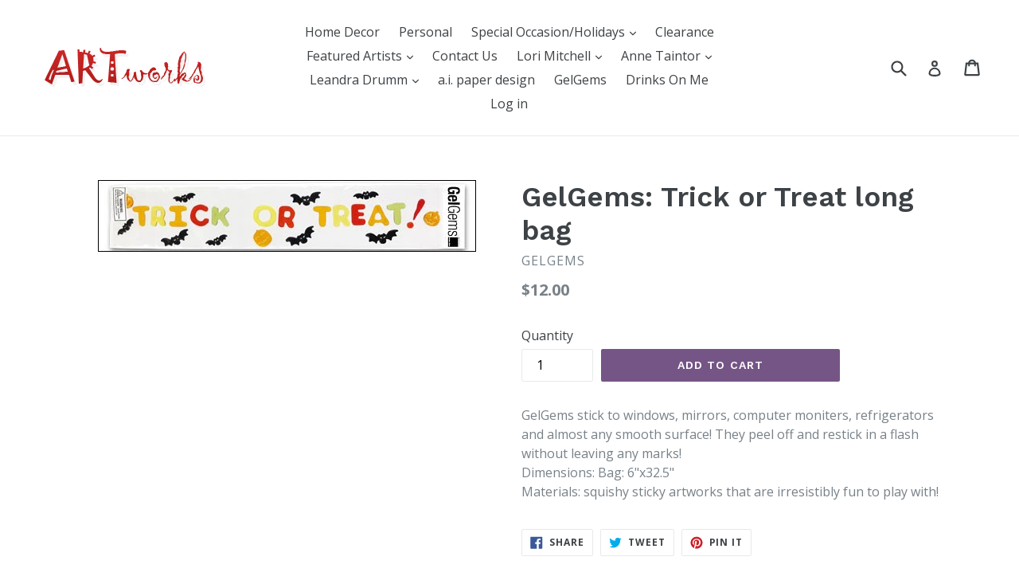

--- FILE ---
content_type: text/html; charset=utf-8
request_url: https://shopatartworks.com/products/gelgems-trick-or-treat-long-bag
body_size: 28069
content:
<!doctype html>
<!--[if IE 9]> <html class="ie9 no-js" lang="en"> <![endif]-->
<!--[if (gt IE 9)|!(IE)]><!--> <html class="no-js" lang="en"> <!--<![endif]-->
<head>
  <meta name="google-site-verification" content="AdynQR5Yq0P1NDeiIAp5DOg460JFZlQwR9viZIr3qsw" />
  <meta charset="utf-8">
  <meta http-equiv="X-UA-Compatible" content="IE=edge,chrome=1">
  <meta name="viewport" content="width=device-width,initial-scale=1">
  <meta name="theme-color" content="#755586">
  <link rel="canonical" href="https://shopatartworks.com/products/gelgems-trick-or-treat-long-bag">

  
    <link rel="shortcut icon" href="//shopatartworks.com/cdn/shop/files/artworks-favicon_32x32.png?v=1613674308" type="image/png">
  

  
  <title>
    GelGems: Trick or Treat long bag
    
    
    
      &ndash; ShopAtArtworks.com
    
  </title>

  
    <meta name="description" content="GelGems stick to windows, mirrors, computer moniters, refrigerators and almost any smooth surface! They peel off and restick in a flash without leaving any marks!Dimensions: Bag: 6&quot;x32.5&quot;Materials: squishy sticky artworks that are irresistibly fun to play with!">
  

  <!-- /snippets/social-meta-tags.liquid -->




<meta property="og:site_name" content="ShopAtArtworks.com">
<meta property="og:url" content="https://shopatartworks.com/products/gelgems-trick-or-treat-long-bag">
<meta property="og:title" content="GelGems: Trick or Treat long bag">
<meta property="og:type" content="product">
<meta property="og:description" content="GelGems stick to windows, mirrors, computer moniters, refrigerators and almost any smooth surface! They peel off and restick in a flash without leaving any marks!Dimensions: Bag: 6&quot;x32.5&quot;Materials: squishy sticky artworks that are irresistibly fun to play with!">

  <meta property="og:price:amount" content="12.00">
  <meta property="og:price:currency" content="USD">

<meta property="og:image" content="http://shopatartworks.com/cdn/shop/products/8190081baa3b724447f0d674adda995f_1200x1200.jpg?v=1519302869">
<meta property="og:image:secure_url" content="https://shopatartworks.com/cdn/shop/products/8190081baa3b724447f0d674adda995f_1200x1200.jpg?v=1519302869">


<meta name="twitter:card" content="summary_large_image">
<meta name="twitter:title" content="GelGems: Trick or Treat long bag">
<meta name="twitter:description" content="GelGems stick to windows, mirrors, computer moniters, refrigerators and almost any smooth surface! They peel off and restick in a flash without leaving any marks!Dimensions: Bag: 6&quot;x32.5&quot;Materials: squishy sticky artworks that are irresistibly fun to play with!">


  <link href="//shopatartworks.com/cdn/shop/t/1/assets/theme.scss.css?v=167416698395962612811674755606" rel="stylesheet" type="text/css" media="all" />
  

  <link href="//fonts.googleapis.com/css?family=Open+Sans:400,700" rel="stylesheet" type="text/css" media="all" />


  

    <link href="//fonts.googleapis.com/css?family=Work+Sans:600" rel="stylesheet" type="text/css" media="all" />
  



  <script>
    var theme = {
      strings: {
        addToCart: "Add to cart",
        soldOut: "Sold out",
        unavailable: "Unavailable",
        showMore: "Show More",
        showLess: "Show Less",
        addressError: "Error looking up that address",
        addressNoResults: "No results for that address",
        addressQueryLimit: "You have exceeded the Google API usage limit. Consider upgrading to a \u003ca href=\"https:\/\/developers.google.com\/maps\/premium\/usage-limits\"\u003ePremium Plan\u003c\/a\u003e.",
        authError: "There was a problem authenticating your Google Maps account."
      },
      moneyFormat: "${{amount}}"
    }

    document.documentElement.className = document.documentElement.className.replace('no-js', 'js');
  </script>

  <!--[if (lte IE 9) ]><script src="//shopatartworks.com/cdn/shop/t/1/assets/match-media.min.js?v=22265819453975888031516899934" type="text/javascript"></script><![endif]-->

  

  <!--[if (gt IE 9)|!(IE)]><!--><script src="//shopatartworks.com/cdn/shop/t/1/assets/lazysizes.js?v=68441465964607740661516899934" async="async"></script><!--<![endif]-->
  <!--[if lte IE 9]><script src="//shopatartworks.com/cdn/shop/t/1/assets/lazysizes.min.js?v=213"></script><![endif]-->

  <!--[if (gt IE 9)|!(IE)]><!--><script src="//shopatartworks.com/cdn/shop/t/1/assets/vendor.js?v=136118274122071307521516899935" defer="defer"></script><!--<![endif]-->
  <!--[if lte IE 9]><script src="//shopatartworks.com/cdn/shop/t/1/assets/vendor.js?v=136118274122071307521516899935"></script><![endif]-->

  <!--[if (gt IE 9)|!(IE)]><!--><script src="//shopatartworks.com/cdn/shop/t/1/assets/theme.js?v=67347864889022047721517715546" defer="defer"></script><!--<![endif]-->
  <!--[if lte IE 9]><script src="//shopatartworks.com/cdn/shop/t/1/assets/theme.js?v=67347864889022047721517715546"></script><![endif]-->

  <script>window.performance && window.performance.mark && window.performance.mark('shopify.content_for_header.start');</script><meta id="shopify-digital-wallet" name="shopify-digital-wallet" content="/28696658/digital_wallets/dialog">
<meta name="shopify-checkout-api-token" content="242ed06892000bd17307343cb8b30bba">
<link rel="alternate" type="application/json+oembed" href="https://shopatartworks.com/products/gelgems-trick-or-treat-long-bag.oembed">
<script async="async" src="/checkouts/internal/preloads.js?locale=en-US"></script>
<link rel="preconnect" href="https://shop.app" crossorigin="anonymous">
<script async="async" src="https://shop.app/checkouts/internal/preloads.js?locale=en-US&shop_id=28696658" crossorigin="anonymous"></script>
<script id="apple-pay-shop-capabilities" type="application/json">{"shopId":28696658,"countryCode":"US","currencyCode":"USD","merchantCapabilities":["supports3DS"],"merchantId":"gid:\/\/shopify\/Shop\/28696658","merchantName":"ShopAtArtworks.com","requiredBillingContactFields":["postalAddress","email"],"requiredShippingContactFields":["postalAddress","email"],"shippingType":"shipping","supportedNetworks":["visa","masterCard","amex","discover","elo","jcb"],"total":{"type":"pending","label":"ShopAtArtworks.com","amount":"1.00"},"shopifyPaymentsEnabled":true,"supportsSubscriptions":true}</script>
<script id="shopify-features" type="application/json">{"accessToken":"242ed06892000bd17307343cb8b30bba","betas":["rich-media-storefront-analytics"],"domain":"shopatartworks.com","predictiveSearch":true,"shopId":28696658,"locale":"en"}</script>
<script>var Shopify = Shopify || {};
Shopify.shop = "shopatartworks-com.myshopify.com";
Shopify.locale = "en";
Shopify.currency = {"active":"USD","rate":"1.0"};
Shopify.country = "US";
Shopify.theme = {"name":"Debut","id":9193357360,"schema_name":"Debut","schema_version":"2.1.0","theme_store_id":796,"role":"main"};
Shopify.theme.handle = "null";
Shopify.theme.style = {"id":null,"handle":null};
Shopify.cdnHost = "shopatartworks.com/cdn";
Shopify.routes = Shopify.routes || {};
Shopify.routes.root = "/";</script>
<script type="module">!function(o){(o.Shopify=o.Shopify||{}).modules=!0}(window);</script>
<script>!function(o){function n(){var o=[];function n(){o.push(Array.prototype.slice.apply(arguments))}return n.q=o,n}var t=o.Shopify=o.Shopify||{};t.loadFeatures=n(),t.autoloadFeatures=n()}(window);</script>
<script>
  window.ShopifyPay = window.ShopifyPay || {};
  window.ShopifyPay.apiHost = "shop.app\/pay";
  window.ShopifyPay.redirectState = null;
</script>
<script id="shop-js-analytics" type="application/json">{"pageType":"product"}</script>
<script defer="defer" async type="module" src="//shopatartworks.com/cdn/shopifycloud/shop-js/modules/v2/client.init-shop-cart-sync_BT-GjEfc.en.esm.js"></script>
<script defer="defer" async type="module" src="//shopatartworks.com/cdn/shopifycloud/shop-js/modules/v2/chunk.common_D58fp_Oc.esm.js"></script>
<script defer="defer" async type="module" src="//shopatartworks.com/cdn/shopifycloud/shop-js/modules/v2/chunk.modal_xMitdFEc.esm.js"></script>
<script type="module">
  await import("//shopatartworks.com/cdn/shopifycloud/shop-js/modules/v2/client.init-shop-cart-sync_BT-GjEfc.en.esm.js");
await import("//shopatartworks.com/cdn/shopifycloud/shop-js/modules/v2/chunk.common_D58fp_Oc.esm.js");
await import("//shopatartworks.com/cdn/shopifycloud/shop-js/modules/v2/chunk.modal_xMitdFEc.esm.js");

  window.Shopify.SignInWithShop?.initShopCartSync?.({"fedCMEnabled":true,"windoidEnabled":true});

</script>
<script>
  window.Shopify = window.Shopify || {};
  if (!window.Shopify.featureAssets) window.Shopify.featureAssets = {};
  window.Shopify.featureAssets['shop-js'] = {"shop-cart-sync":["modules/v2/client.shop-cart-sync_DZOKe7Ll.en.esm.js","modules/v2/chunk.common_D58fp_Oc.esm.js","modules/v2/chunk.modal_xMitdFEc.esm.js"],"init-fed-cm":["modules/v2/client.init-fed-cm_B6oLuCjv.en.esm.js","modules/v2/chunk.common_D58fp_Oc.esm.js","modules/v2/chunk.modal_xMitdFEc.esm.js"],"shop-cash-offers":["modules/v2/client.shop-cash-offers_D2sdYoxE.en.esm.js","modules/v2/chunk.common_D58fp_Oc.esm.js","modules/v2/chunk.modal_xMitdFEc.esm.js"],"shop-login-button":["modules/v2/client.shop-login-button_QeVjl5Y3.en.esm.js","modules/v2/chunk.common_D58fp_Oc.esm.js","modules/v2/chunk.modal_xMitdFEc.esm.js"],"pay-button":["modules/v2/client.pay-button_DXTOsIq6.en.esm.js","modules/v2/chunk.common_D58fp_Oc.esm.js","modules/v2/chunk.modal_xMitdFEc.esm.js"],"shop-button":["modules/v2/client.shop-button_DQZHx9pm.en.esm.js","modules/v2/chunk.common_D58fp_Oc.esm.js","modules/v2/chunk.modal_xMitdFEc.esm.js"],"avatar":["modules/v2/client.avatar_BTnouDA3.en.esm.js"],"init-windoid":["modules/v2/client.init-windoid_CR1B-cfM.en.esm.js","modules/v2/chunk.common_D58fp_Oc.esm.js","modules/v2/chunk.modal_xMitdFEc.esm.js"],"init-shop-for-new-customer-accounts":["modules/v2/client.init-shop-for-new-customer-accounts_C_vY_xzh.en.esm.js","modules/v2/client.shop-login-button_QeVjl5Y3.en.esm.js","modules/v2/chunk.common_D58fp_Oc.esm.js","modules/v2/chunk.modal_xMitdFEc.esm.js"],"init-shop-email-lookup-coordinator":["modules/v2/client.init-shop-email-lookup-coordinator_BI7n9ZSv.en.esm.js","modules/v2/chunk.common_D58fp_Oc.esm.js","modules/v2/chunk.modal_xMitdFEc.esm.js"],"init-shop-cart-sync":["modules/v2/client.init-shop-cart-sync_BT-GjEfc.en.esm.js","modules/v2/chunk.common_D58fp_Oc.esm.js","modules/v2/chunk.modal_xMitdFEc.esm.js"],"shop-toast-manager":["modules/v2/client.shop-toast-manager_DiYdP3xc.en.esm.js","modules/v2/chunk.common_D58fp_Oc.esm.js","modules/v2/chunk.modal_xMitdFEc.esm.js"],"init-customer-accounts":["modules/v2/client.init-customer-accounts_D9ZNqS-Q.en.esm.js","modules/v2/client.shop-login-button_QeVjl5Y3.en.esm.js","modules/v2/chunk.common_D58fp_Oc.esm.js","modules/v2/chunk.modal_xMitdFEc.esm.js"],"init-customer-accounts-sign-up":["modules/v2/client.init-customer-accounts-sign-up_iGw4briv.en.esm.js","modules/v2/client.shop-login-button_QeVjl5Y3.en.esm.js","modules/v2/chunk.common_D58fp_Oc.esm.js","modules/v2/chunk.modal_xMitdFEc.esm.js"],"shop-follow-button":["modules/v2/client.shop-follow-button_CqMgW2wH.en.esm.js","modules/v2/chunk.common_D58fp_Oc.esm.js","modules/v2/chunk.modal_xMitdFEc.esm.js"],"checkout-modal":["modules/v2/client.checkout-modal_xHeaAweL.en.esm.js","modules/v2/chunk.common_D58fp_Oc.esm.js","modules/v2/chunk.modal_xMitdFEc.esm.js"],"shop-login":["modules/v2/client.shop-login_D91U-Q7h.en.esm.js","modules/v2/chunk.common_D58fp_Oc.esm.js","modules/v2/chunk.modal_xMitdFEc.esm.js"],"lead-capture":["modules/v2/client.lead-capture_BJmE1dJe.en.esm.js","modules/v2/chunk.common_D58fp_Oc.esm.js","modules/v2/chunk.modal_xMitdFEc.esm.js"],"payment-terms":["modules/v2/client.payment-terms_Ci9AEqFq.en.esm.js","modules/v2/chunk.common_D58fp_Oc.esm.js","modules/v2/chunk.modal_xMitdFEc.esm.js"]};
</script>
<script id="__st">var __st={"a":28696658,"offset":-18000,"reqid":"0faa694e-2218-4f9e-ad92-a2827765b9ef-1769362481","pageurl":"shopatartworks.com\/products\/gelgems-trick-or-treat-long-bag","u":"4c6383aa2e8d","p":"product","rtyp":"product","rid":543949094960};</script>
<script>window.ShopifyPaypalV4VisibilityTracking = true;</script>
<script id="captcha-bootstrap">!function(){'use strict';const t='contact',e='account',n='new_comment',o=[[t,t],['blogs',n],['comments',n],[t,'customer']],c=[[e,'customer_login'],[e,'guest_login'],[e,'recover_customer_password'],[e,'create_customer']],r=t=>t.map((([t,e])=>`form[action*='/${t}']:not([data-nocaptcha='true']) input[name='form_type'][value='${e}']`)).join(','),a=t=>()=>t?[...document.querySelectorAll(t)].map((t=>t.form)):[];function s(){const t=[...o],e=r(t);return a(e)}const i='password',u='form_key',d=['recaptcha-v3-token','g-recaptcha-response','h-captcha-response',i],f=()=>{try{return window.sessionStorage}catch{return}},m='__shopify_v',_=t=>t.elements[u];function p(t,e,n=!1){try{const o=window.sessionStorage,c=JSON.parse(o.getItem(e)),{data:r}=function(t){const{data:e,action:n}=t;return t[m]||n?{data:e,action:n}:{data:t,action:n}}(c);for(const[e,n]of Object.entries(r))t.elements[e]&&(t.elements[e].value=n);n&&o.removeItem(e)}catch(o){console.error('form repopulation failed',{error:o})}}const l='form_type',E='cptcha';function T(t){t.dataset[E]=!0}const w=window,h=w.document,L='Shopify',v='ce_forms',y='captcha';let A=!1;((t,e)=>{const n=(g='f06e6c50-85a8-45c8-87d0-21a2b65856fe',I='https://cdn.shopify.com/shopifycloud/storefront-forms-hcaptcha/ce_storefront_forms_captcha_hcaptcha.v1.5.2.iife.js',D={infoText:'Protected by hCaptcha',privacyText:'Privacy',termsText:'Terms'},(t,e,n)=>{const o=w[L][v],c=o.bindForm;if(c)return c(t,g,e,D).then(n);var r;o.q.push([[t,g,e,D],n]),r=I,A||(h.body.append(Object.assign(h.createElement('script'),{id:'captcha-provider',async:!0,src:r})),A=!0)});var g,I,D;w[L]=w[L]||{},w[L][v]=w[L][v]||{},w[L][v].q=[],w[L][y]=w[L][y]||{},w[L][y].protect=function(t,e){n(t,void 0,e),T(t)},Object.freeze(w[L][y]),function(t,e,n,w,h,L){const[v,y,A,g]=function(t,e,n){const i=e?o:[],u=t?c:[],d=[...i,...u],f=r(d),m=r(i),_=r(d.filter((([t,e])=>n.includes(e))));return[a(f),a(m),a(_),s()]}(w,h,L),I=t=>{const e=t.target;return e instanceof HTMLFormElement?e:e&&e.form},D=t=>v().includes(t);t.addEventListener('submit',(t=>{const e=I(t);if(!e)return;const n=D(e)&&!e.dataset.hcaptchaBound&&!e.dataset.recaptchaBound,o=_(e),c=g().includes(e)&&(!o||!o.value);(n||c)&&t.preventDefault(),c&&!n&&(function(t){try{if(!f())return;!function(t){const e=f();if(!e)return;const n=_(t);if(!n)return;const o=n.value;o&&e.removeItem(o)}(t);const e=Array.from(Array(32),(()=>Math.random().toString(36)[2])).join('');!function(t,e){_(t)||t.append(Object.assign(document.createElement('input'),{type:'hidden',name:u})),t.elements[u].value=e}(t,e),function(t,e){const n=f();if(!n)return;const o=[...t.querySelectorAll(`input[type='${i}']`)].map((({name:t})=>t)),c=[...d,...o],r={};for(const[a,s]of new FormData(t).entries())c.includes(a)||(r[a]=s);n.setItem(e,JSON.stringify({[m]:1,action:t.action,data:r}))}(t,e)}catch(e){console.error('failed to persist form',e)}}(e),e.submit())}));const S=(t,e)=>{t&&!t.dataset[E]&&(n(t,e.some((e=>e===t))),T(t))};for(const o of['focusin','change'])t.addEventListener(o,(t=>{const e=I(t);D(e)&&S(e,y())}));const B=e.get('form_key'),M=e.get(l),P=B&&M;t.addEventListener('DOMContentLoaded',(()=>{const t=y();if(P)for(const e of t)e.elements[l].value===M&&p(e,B);[...new Set([...A(),...v().filter((t=>'true'===t.dataset.shopifyCaptcha))])].forEach((e=>S(e,t)))}))}(h,new URLSearchParams(w.location.search),n,t,e,['guest_login'])})(!0,!0)}();</script>
<script integrity="sha256-4kQ18oKyAcykRKYeNunJcIwy7WH5gtpwJnB7kiuLZ1E=" data-source-attribution="shopify.loadfeatures" defer="defer" src="//shopatartworks.com/cdn/shopifycloud/storefront/assets/storefront/load_feature-a0a9edcb.js" crossorigin="anonymous"></script>
<script crossorigin="anonymous" defer="defer" src="//shopatartworks.com/cdn/shopifycloud/storefront/assets/shopify_pay/storefront-65b4c6d7.js?v=20250812"></script>
<script data-source-attribution="shopify.dynamic_checkout.dynamic.init">var Shopify=Shopify||{};Shopify.PaymentButton=Shopify.PaymentButton||{isStorefrontPortableWallets:!0,init:function(){window.Shopify.PaymentButton.init=function(){};var t=document.createElement("script");t.src="https://shopatartworks.com/cdn/shopifycloud/portable-wallets/latest/portable-wallets.en.js",t.type="module",document.head.appendChild(t)}};
</script>
<script data-source-attribution="shopify.dynamic_checkout.buyer_consent">
  function portableWalletsHideBuyerConsent(e){var t=document.getElementById("shopify-buyer-consent"),n=document.getElementById("shopify-subscription-policy-button");t&&n&&(t.classList.add("hidden"),t.setAttribute("aria-hidden","true"),n.removeEventListener("click",e))}function portableWalletsShowBuyerConsent(e){var t=document.getElementById("shopify-buyer-consent"),n=document.getElementById("shopify-subscription-policy-button");t&&n&&(t.classList.remove("hidden"),t.removeAttribute("aria-hidden"),n.addEventListener("click",e))}window.Shopify?.PaymentButton&&(window.Shopify.PaymentButton.hideBuyerConsent=portableWalletsHideBuyerConsent,window.Shopify.PaymentButton.showBuyerConsent=portableWalletsShowBuyerConsent);
</script>
<script data-source-attribution="shopify.dynamic_checkout.cart.bootstrap">document.addEventListener("DOMContentLoaded",(function(){function t(){return document.querySelector("shopify-accelerated-checkout-cart, shopify-accelerated-checkout")}if(t())Shopify.PaymentButton.init();else{new MutationObserver((function(e,n){t()&&(Shopify.PaymentButton.init(),n.disconnect())})).observe(document.body,{childList:!0,subtree:!0})}}));
</script>
<link id="shopify-accelerated-checkout-styles" rel="stylesheet" media="screen" href="https://shopatartworks.com/cdn/shopifycloud/portable-wallets/latest/accelerated-checkout-backwards-compat.css" crossorigin="anonymous">
<style id="shopify-accelerated-checkout-cart">
        #shopify-buyer-consent {
  margin-top: 1em;
  display: inline-block;
  width: 100%;
}

#shopify-buyer-consent.hidden {
  display: none;
}

#shopify-subscription-policy-button {
  background: none;
  border: none;
  padding: 0;
  text-decoration: underline;
  font-size: inherit;
  cursor: pointer;
}

#shopify-subscription-policy-button::before {
  box-shadow: none;
}

      </style>

<script>window.performance && window.performance.mark && window.performance.mark('shopify.content_for_header.end');</script>
<link href="https://monorail-edge.shopifysvc.com" rel="dns-prefetch">
<script>(function(){if ("sendBeacon" in navigator && "performance" in window) {try {var session_token_from_headers = performance.getEntriesByType('navigation')[0].serverTiming.find(x => x.name == '_s').description;} catch {var session_token_from_headers = undefined;}var session_cookie_matches = document.cookie.match(/_shopify_s=([^;]*)/);var session_token_from_cookie = session_cookie_matches && session_cookie_matches.length === 2 ? session_cookie_matches[1] : "";var session_token = session_token_from_headers || session_token_from_cookie || "";function handle_abandonment_event(e) {var entries = performance.getEntries().filter(function(entry) {return /monorail-edge.shopifysvc.com/.test(entry.name);});if (!window.abandonment_tracked && entries.length === 0) {window.abandonment_tracked = true;var currentMs = Date.now();var navigation_start = performance.timing.navigationStart;var payload = {shop_id: 28696658,url: window.location.href,navigation_start,duration: currentMs - navigation_start,session_token,page_type: "product"};window.navigator.sendBeacon("https://monorail-edge.shopifysvc.com/v1/produce", JSON.stringify({schema_id: "online_store_buyer_site_abandonment/1.1",payload: payload,metadata: {event_created_at_ms: currentMs,event_sent_at_ms: currentMs}}));}}window.addEventListener('pagehide', handle_abandonment_event);}}());</script>
<script id="web-pixels-manager-setup">(function e(e,d,r,n,o){if(void 0===o&&(o={}),!Boolean(null===(a=null===(i=window.Shopify)||void 0===i?void 0:i.analytics)||void 0===a?void 0:a.replayQueue)){var i,a;window.Shopify=window.Shopify||{};var t=window.Shopify;t.analytics=t.analytics||{};var s=t.analytics;s.replayQueue=[],s.publish=function(e,d,r){return s.replayQueue.push([e,d,r]),!0};try{self.performance.mark("wpm:start")}catch(e){}var l=function(){var e={modern:/Edge?\/(1{2}[4-9]|1[2-9]\d|[2-9]\d{2}|\d{4,})\.\d+(\.\d+|)|Firefox\/(1{2}[4-9]|1[2-9]\d|[2-9]\d{2}|\d{4,})\.\d+(\.\d+|)|Chrom(ium|e)\/(9{2}|\d{3,})\.\d+(\.\d+|)|(Maci|X1{2}).+ Version\/(15\.\d+|(1[6-9]|[2-9]\d|\d{3,})\.\d+)([,.]\d+|)( \(\w+\)|)( Mobile\/\w+|) Safari\/|Chrome.+OPR\/(9{2}|\d{3,})\.\d+\.\d+|(CPU[ +]OS|iPhone[ +]OS|CPU[ +]iPhone|CPU IPhone OS|CPU iPad OS)[ +]+(15[._]\d+|(1[6-9]|[2-9]\d|\d{3,})[._]\d+)([._]\d+|)|Android:?[ /-](13[3-9]|1[4-9]\d|[2-9]\d{2}|\d{4,})(\.\d+|)(\.\d+|)|Android.+Firefox\/(13[5-9]|1[4-9]\d|[2-9]\d{2}|\d{4,})\.\d+(\.\d+|)|Android.+Chrom(ium|e)\/(13[3-9]|1[4-9]\d|[2-9]\d{2}|\d{4,})\.\d+(\.\d+|)|SamsungBrowser\/([2-9]\d|\d{3,})\.\d+/,legacy:/Edge?\/(1[6-9]|[2-9]\d|\d{3,})\.\d+(\.\d+|)|Firefox\/(5[4-9]|[6-9]\d|\d{3,})\.\d+(\.\d+|)|Chrom(ium|e)\/(5[1-9]|[6-9]\d|\d{3,})\.\d+(\.\d+|)([\d.]+$|.*Safari\/(?![\d.]+ Edge\/[\d.]+$))|(Maci|X1{2}).+ Version\/(10\.\d+|(1[1-9]|[2-9]\d|\d{3,})\.\d+)([,.]\d+|)( \(\w+\)|)( Mobile\/\w+|) Safari\/|Chrome.+OPR\/(3[89]|[4-9]\d|\d{3,})\.\d+\.\d+|(CPU[ +]OS|iPhone[ +]OS|CPU[ +]iPhone|CPU IPhone OS|CPU iPad OS)[ +]+(10[._]\d+|(1[1-9]|[2-9]\d|\d{3,})[._]\d+)([._]\d+|)|Android:?[ /-](13[3-9]|1[4-9]\d|[2-9]\d{2}|\d{4,})(\.\d+|)(\.\d+|)|Mobile Safari.+OPR\/([89]\d|\d{3,})\.\d+\.\d+|Android.+Firefox\/(13[5-9]|1[4-9]\d|[2-9]\d{2}|\d{4,})\.\d+(\.\d+|)|Android.+Chrom(ium|e)\/(13[3-9]|1[4-9]\d|[2-9]\d{2}|\d{4,})\.\d+(\.\d+|)|Android.+(UC? ?Browser|UCWEB|U3)[ /]?(15\.([5-9]|\d{2,})|(1[6-9]|[2-9]\d|\d{3,})\.\d+)\.\d+|SamsungBrowser\/(5\.\d+|([6-9]|\d{2,})\.\d+)|Android.+MQ{2}Browser\/(14(\.(9|\d{2,})|)|(1[5-9]|[2-9]\d|\d{3,})(\.\d+|))(\.\d+|)|K[Aa][Ii]OS\/(3\.\d+|([4-9]|\d{2,})\.\d+)(\.\d+|)/},d=e.modern,r=e.legacy,n=navigator.userAgent;return n.match(d)?"modern":n.match(r)?"legacy":"unknown"}(),u="modern"===l?"modern":"legacy",c=(null!=n?n:{modern:"",legacy:""})[u],f=function(e){return[e.baseUrl,"/wpm","/b",e.hashVersion,"modern"===e.buildTarget?"m":"l",".js"].join("")}({baseUrl:d,hashVersion:r,buildTarget:u}),m=function(e){var d=e.version,r=e.bundleTarget,n=e.surface,o=e.pageUrl,i=e.monorailEndpoint;return{emit:function(e){var a=e.status,t=e.errorMsg,s=(new Date).getTime(),l=JSON.stringify({metadata:{event_sent_at_ms:s},events:[{schema_id:"web_pixels_manager_load/3.1",payload:{version:d,bundle_target:r,page_url:o,status:a,surface:n,error_msg:t},metadata:{event_created_at_ms:s}}]});if(!i)return console&&console.warn&&console.warn("[Web Pixels Manager] No Monorail endpoint provided, skipping logging."),!1;try{return self.navigator.sendBeacon.bind(self.navigator)(i,l)}catch(e){}var u=new XMLHttpRequest;try{return u.open("POST",i,!0),u.setRequestHeader("Content-Type","text/plain"),u.send(l),!0}catch(e){return console&&console.warn&&console.warn("[Web Pixels Manager] Got an unhandled error while logging to Monorail."),!1}}}}({version:r,bundleTarget:l,surface:e.surface,pageUrl:self.location.href,monorailEndpoint:e.monorailEndpoint});try{o.browserTarget=l,function(e){var d=e.src,r=e.async,n=void 0===r||r,o=e.onload,i=e.onerror,a=e.sri,t=e.scriptDataAttributes,s=void 0===t?{}:t,l=document.createElement("script"),u=document.querySelector("head"),c=document.querySelector("body");if(l.async=n,l.src=d,a&&(l.integrity=a,l.crossOrigin="anonymous"),s)for(var f in s)if(Object.prototype.hasOwnProperty.call(s,f))try{l.dataset[f]=s[f]}catch(e){}if(o&&l.addEventListener("load",o),i&&l.addEventListener("error",i),u)u.appendChild(l);else{if(!c)throw new Error("Did not find a head or body element to append the script");c.appendChild(l)}}({src:f,async:!0,onload:function(){if(!function(){var e,d;return Boolean(null===(d=null===(e=window.Shopify)||void 0===e?void 0:e.analytics)||void 0===d?void 0:d.initialized)}()){var d=window.webPixelsManager.init(e)||void 0;if(d){var r=window.Shopify.analytics;r.replayQueue.forEach((function(e){var r=e[0],n=e[1],o=e[2];d.publishCustomEvent(r,n,o)})),r.replayQueue=[],r.publish=d.publishCustomEvent,r.visitor=d.visitor,r.initialized=!0}}},onerror:function(){return m.emit({status:"failed",errorMsg:"".concat(f," has failed to load")})},sri:function(e){var d=/^sha384-[A-Za-z0-9+/=]+$/;return"string"==typeof e&&d.test(e)}(c)?c:"",scriptDataAttributes:o}),m.emit({status:"loading"})}catch(e){m.emit({status:"failed",errorMsg:(null==e?void 0:e.message)||"Unknown error"})}}})({shopId: 28696658,storefrontBaseUrl: "https://shopatartworks.com",extensionsBaseUrl: "https://extensions.shopifycdn.com/cdn/shopifycloud/web-pixels-manager",monorailEndpoint: "https://monorail-edge.shopifysvc.com/unstable/produce_batch",surface: "storefront-renderer",enabledBetaFlags: ["2dca8a86"],webPixelsConfigList: [{"id":"157516050","eventPayloadVersion":"v1","runtimeContext":"LAX","scriptVersion":"1","type":"CUSTOM","privacyPurposes":["ANALYTICS"],"name":"Google Analytics tag (migrated)"},{"id":"shopify-app-pixel","configuration":"{}","eventPayloadVersion":"v1","runtimeContext":"STRICT","scriptVersion":"0450","apiClientId":"shopify-pixel","type":"APP","privacyPurposes":["ANALYTICS","MARKETING"]},{"id":"shopify-custom-pixel","eventPayloadVersion":"v1","runtimeContext":"LAX","scriptVersion":"0450","apiClientId":"shopify-pixel","type":"CUSTOM","privacyPurposes":["ANALYTICS","MARKETING"]}],isMerchantRequest: false,initData: {"shop":{"name":"ShopAtArtworks.com","paymentSettings":{"currencyCode":"USD"},"myshopifyDomain":"shopatartworks-com.myshopify.com","countryCode":"US","storefrontUrl":"https:\/\/shopatartworks.com"},"customer":null,"cart":null,"checkout":null,"productVariants":[{"price":{"amount":12.0,"currencyCode":"USD"},"product":{"title":"GelGems: Trick or Treat long bag","vendor":"GelGems","id":"543949094960","untranslatedTitle":"GelGems: Trick or Treat long bag","url":"\/products\/gelgems-trick-or-treat-long-bag","type":"Featured Artists"},"id":"7074463711280","image":{"src":"\/\/shopatartworks.com\/cdn\/shop\/products\/8190081baa3b724447f0d674adda995f.jpg?v=1519302869"},"sku":"dei0039","title":"Default Title","untranslatedTitle":"Default Title"}],"purchasingCompany":null},},"https://shopatartworks.com/cdn","fcfee988w5aeb613cpc8e4bc33m6693e112",{"modern":"","legacy":""},{"shopId":"28696658","storefrontBaseUrl":"https:\/\/shopatartworks.com","extensionBaseUrl":"https:\/\/extensions.shopifycdn.com\/cdn\/shopifycloud\/web-pixels-manager","surface":"storefront-renderer","enabledBetaFlags":"[\"2dca8a86\"]","isMerchantRequest":"false","hashVersion":"fcfee988w5aeb613cpc8e4bc33m6693e112","publish":"custom","events":"[[\"page_viewed\",{}],[\"product_viewed\",{\"productVariant\":{\"price\":{\"amount\":12.0,\"currencyCode\":\"USD\"},\"product\":{\"title\":\"GelGems: Trick or Treat long bag\",\"vendor\":\"GelGems\",\"id\":\"543949094960\",\"untranslatedTitle\":\"GelGems: Trick or Treat long bag\",\"url\":\"\/products\/gelgems-trick-or-treat-long-bag\",\"type\":\"Featured Artists\"},\"id\":\"7074463711280\",\"image\":{\"src\":\"\/\/shopatartworks.com\/cdn\/shop\/products\/8190081baa3b724447f0d674adda995f.jpg?v=1519302869\"},\"sku\":\"dei0039\",\"title\":\"Default Title\",\"untranslatedTitle\":\"Default Title\"}}]]"});</script><script>
  window.ShopifyAnalytics = window.ShopifyAnalytics || {};
  window.ShopifyAnalytics.meta = window.ShopifyAnalytics.meta || {};
  window.ShopifyAnalytics.meta.currency = 'USD';
  var meta = {"product":{"id":543949094960,"gid":"gid:\/\/shopify\/Product\/543949094960","vendor":"GelGems","type":"Featured Artists","handle":"gelgems-trick-or-treat-long-bag","variants":[{"id":7074463711280,"price":1200,"name":"GelGems: Trick or Treat long bag","public_title":null,"sku":"dei0039"}],"remote":false},"page":{"pageType":"product","resourceType":"product","resourceId":543949094960,"requestId":"0faa694e-2218-4f9e-ad92-a2827765b9ef-1769362481"}};
  for (var attr in meta) {
    window.ShopifyAnalytics.meta[attr] = meta[attr];
  }
</script>
<script class="analytics">
  (function () {
    var customDocumentWrite = function(content) {
      var jquery = null;

      if (window.jQuery) {
        jquery = window.jQuery;
      } else if (window.Checkout && window.Checkout.$) {
        jquery = window.Checkout.$;
      }

      if (jquery) {
        jquery('body').append(content);
      }
    };

    var hasLoggedConversion = function(token) {
      if (token) {
        return document.cookie.indexOf('loggedConversion=' + token) !== -1;
      }
      return false;
    }

    var setCookieIfConversion = function(token) {
      if (token) {
        var twoMonthsFromNow = new Date(Date.now());
        twoMonthsFromNow.setMonth(twoMonthsFromNow.getMonth() + 2);

        document.cookie = 'loggedConversion=' + token + '; expires=' + twoMonthsFromNow;
      }
    }

    var trekkie = window.ShopifyAnalytics.lib = window.trekkie = window.trekkie || [];
    if (trekkie.integrations) {
      return;
    }
    trekkie.methods = [
      'identify',
      'page',
      'ready',
      'track',
      'trackForm',
      'trackLink'
    ];
    trekkie.factory = function(method) {
      return function() {
        var args = Array.prototype.slice.call(arguments);
        args.unshift(method);
        trekkie.push(args);
        return trekkie;
      };
    };
    for (var i = 0; i < trekkie.methods.length; i++) {
      var key = trekkie.methods[i];
      trekkie[key] = trekkie.factory(key);
    }
    trekkie.load = function(config) {
      trekkie.config = config || {};
      trekkie.config.initialDocumentCookie = document.cookie;
      var first = document.getElementsByTagName('script')[0];
      var script = document.createElement('script');
      script.type = 'text/javascript';
      script.onerror = function(e) {
        var scriptFallback = document.createElement('script');
        scriptFallback.type = 'text/javascript';
        scriptFallback.onerror = function(error) {
                var Monorail = {
      produce: function produce(monorailDomain, schemaId, payload) {
        var currentMs = new Date().getTime();
        var event = {
          schema_id: schemaId,
          payload: payload,
          metadata: {
            event_created_at_ms: currentMs,
            event_sent_at_ms: currentMs
          }
        };
        return Monorail.sendRequest("https://" + monorailDomain + "/v1/produce", JSON.stringify(event));
      },
      sendRequest: function sendRequest(endpointUrl, payload) {
        // Try the sendBeacon API
        if (window && window.navigator && typeof window.navigator.sendBeacon === 'function' && typeof window.Blob === 'function' && !Monorail.isIos12()) {
          var blobData = new window.Blob([payload], {
            type: 'text/plain'
          });

          if (window.navigator.sendBeacon(endpointUrl, blobData)) {
            return true;
          } // sendBeacon was not successful

        } // XHR beacon

        var xhr = new XMLHttpRequest();

        try {
          xhr.open('POST', endpointUrl);
          xhr.setRequestHeader('Content-Type', 'text/plain');
          xhr.send(payload);
        } catch (e) {
          console.log(e);
        }

        return false;
      },
      isIos12: function isIos12() {
        return window.navigator.userAgent.lastIndexOf('iPhone; CPU iPhone OS 12_') !== -1 || window.navigator.userAgent.lastIndexOf('iPad; CPU OS 12_') !== -1;
      }
    };
    Monorail.produce('monorail-edge.shopifysvc.com',
      'trekkie_storefront_load_errors/1.1',
      {shop_id: 28696658,
      theme_id: 9193357360,
      app_name: "storefront",
      context_url: window.location.href,
      source_url: "//shopatartworks.com/cdn/s/trekkie.storefront.8d95595f799fbf7e1d32231b9a28fd43b70c67d3.min.js"});

        };
        scriptFallback.async = true;
        scriptFallback.src = '//shopatartworks.com/cdn/s/trekkie.storefront.8d95595f799fbf7e1d32231b9a28fd43b70c67d3.min.js';
        first.parentNode.insertBefore(scriptFallback, first);
      };
      script.async = true;
      script.src = '//shopatartworks.com/cdn/s/trekkie.storefront.8d95595f799fbf7e1d32231b9a28fd43b70c67d3.min.js';
      first.parentNode.insertBefore(script, first);
    };
    trekkie.load(
      {"Trekkie":{"appName":"storefront","development":false,"defaultAttributes":{"shopId":28696658,"isMerchantRequest":null,"themeId":9193357360,"themeCityHash":"17437514401288499796","contentLanguage":"en","currency":"USD","eventMetadataId":"66864708-547c-4718-80a2-e873a7ee4259"},"isServerSideCookieWritingEnabled":true,"monorailRegion":"shop_domain","enabledBetaFlags":["65f19447"]},"Session Attribution":{},"S2S":{"facebookCapiEnabled":false,"source":"trekkie-storefront-renderer","apiClientId":580111}}
    );

    var loaded = false;
    trekkie.ready(function() {
      if (loaded) return;
      loaded = true;

      window.ShopifyAnalytics.lib = window.trekkie;

      var originalDocumentWrite = document.write;
      document.write = customDocumentWrite;
      try { window.ShopifyAnalytics.merchantGoogleAnalytics.call(this); } catch(error) {};
      document.write = originalDocumentWrite;

      window.ShopifyAnalytics.lib.page(null,{"pageType":"product","resourceType":"product","resourceId":543949094960,"requestId":"0faa694e-2218-4f9e-ad92-a2827765b9ef-1769362481","shopifyEmitted":true});

      var match = window.location.pathname.match(/checkouts\/(.+)\/(thank_you|post_purchase)/)
      var token = match? match[1]: undefined;
      if (!hasLoggedConversion(token)) {
        setCookieIfConversion(token);
        window.ShopifyAnalytics.lib.track("Viewed Product",{"currency":"USD","variantId":7074463711280,"productId":543949094960,"productGid":"gid:\/\/shopify\/Product\/543949094960","name":"GelGems: Trick or Treat long bag","price":"12.00","sku":"dei0039","brand":"GelGems","variant":null,"category":"Featured Artists","nonInteraction":true,"remote":false},undefined,undefined,{"shopifyEmitted":true});
      window.ShopifyAnalytics.lib.track("monorail:\/\/trekkie_storefront_viewed_product\/1.1",{"currency":"USD","variantId":7074463711280,"productId":543949094960,"productGid":"gid:\/\/shopify\/Product\/543949094960","name":"GelGems: Trick or Treat long bag","price":"12.00","sku":"dei0039","brand":"GelGems","variant":null,"category":"Featured Artists","nonInteraction":true,"remote":false,"referer":"https:\/\/shopatartworks.com\/products\/gelgems-trick-or-treat-long-bag"});
      }
    });


        var eventsListenerScript = document.createElement('script');
        eventsListenerScript.async = true;
        eventsListenerScript.src = "//shopatartworks.com/cdn/shopifycloud/storefront/assets/shop_events_listener-3da45d37.js";
        document.getElementsByTagName('head')[0].appendChild(eventsListenerScript);

})();</script>
  <script>
  if (!window.ga || (window.ga && typeof window.ga !== 'function')) {
    window.ga = function ga() {
      (window.ga.q = window.ga.q || []).push(arguments);
      if (window.Shopify && window.Shopify.analytics && typeof window.Shopify.analytics.publish === 'function') {
        window.Shopify.analytics.publish("ga_stub_called", {}, {sendTo: "google_osp_migration"});
      }
      console.error("Shopify's Google Analytics stub called with:", Array.from(arguments), "\nSee https://help.shopify.com/manual/promoting-marketing/pixels/pixel-migration#google for more information.");
    };
    if (window.Shopify && window.Shopify.analytics && typeof window.Shopify.analytics.publish === 'function') {
      window.Shopify.analytics.publish("ga_stub_initialized", {}, {sendTo: "google_osp_migration"});
    }
  }
</script>
<script
  defer
  src="https://shopatartworks.com/cdn/shopifycloud/perf-kit/shopify-perf-kit-3.0.4.min.js"
  data-application="storefront-renderer"
  data-shop-id="28696658"
  data-render-region="gcp-us-east1"
  data-page-type="product"
  data-theme-instance-id="9193357360"
  data-theme-name="Debut"
  data-theme-version="2.1.0"
  data-monorail-region="shop_domain"
  data-resource-timing-sampling-rate="10"
  data-shs="true"
  data-shs-beacon="true"
  data-shs-export-with-fetch="true"
  data-shs-logs-sample-rate="1"
  data-shs-beacon-endpoint="https://shopatartworks.com/api/collect"
></script>
</head>

<body class="template-product">

  <a class="in-page-link visually-hidden skip-link" href="#MainContent">Skip to content</a>

  <div id="SearchDrawer" class="search-bar drawer drawer--top">
    <div class="search-bar__table">
      <div class="search-bar__table-cell search-bar__form-wrapper">
        <form class="search search-bar__form" action="/search" method="get" role="search">
          <button class="search-bar__submit search__submit btn--link" type="submit">
            <svg aria-hidden="true" focusable="false" role="presentation" class="icon icon-search" viewBox="0 0 37 40"><path d="M35.6 36l-9.8-9.8c4.1-5.4 3.6-13.2-1.3-18.1-5.4-5.4-14.2-5.4-19.7 0-5.4 5.4-5.4 14.2 0 19.7 2.6 2.6 6.1 4.1 9.8 4.1 3 0 5.9-1 8.3-2.8l9.8 9.8c.4.4.9.6 1.4.6s1-.2 1.4-.6c.9-.9.9-2.1.1-2.9zm-20.9-8.2c-2.6 0-5.1-1-7-2.9-3.9-3.9-3.9-10.1 0-14C9.6 9 12.2 8 14.7 8s5.1 1 7 2.9c3.9 3.9 3.9 10.1 0 14-1.9 1.9-4.4 2.9-7 2.9z"/></svg>
            <span class="icon__fallback-text">Submit</span>
          </button>
          <input class="search__input search-bar__input" type="search" name="q" value="" placeholder="Search" aria-label="Search">
        </form>
      </div>
      <div class="search-bar__table-cell text-right">
        <button type="button" class="btn--link search-bar__close js-drawer-close">
          <svg aria-hidden="true" focusable="false" role="presentation" class="icon icon-close" viewBox="0 0 37 40"><path d="M21.3 23l11-11c.8-.8.8-2 0-2.8-.8-.8-2-.8-2.8 0l-11 11-11-11c-.8-.8-2-.8-2.8 0-.8.8-.8 2 0 2.8l11 11-11 11c-.8.8-.8 2 0 2.8.4.4.9.6 1.4.6s1-.2 1.4-.6l11-11 11 11c.4.4.9.6 1.4.6s1-.2 1.4-.6c.8-.8.8-2 0-2.8l-11-11z"/></svg>
          <span class="icon__fallback-text">Close search</span>
        </button>
      </div>
    </div>
  </div>

  <div id="shopify-section-header" class="shopify-section">
  <style>
    .notification-bar {
      background-color: #755586;
    }

    .notification-bar__message {
      color: #fff;
    }

    
      .site-header__logo-image {
        max-width: 204px;
      }
    

    
      .site-header__logo-image {
        margin: 0;
      }
    
  </style>


<div data-section-id="header" data-section-type="header-section">
  <nav class="mobile-nav-wrapper medium-up--hide" role="navigation">
  <ul id="MobileNav" class="mobile-nav">
    
<li class="mobile-nav__item border-bottom">
        
          <a href="/collections/home-decor" class="mobile-nav__link">
            Home Decor
          </a>
        
      </li>
    
<li class="mobile-nav__item border-bottom">
        
          <a href="/collections/personal" class="mobile-nav__link">
            Personal
          </a>
        
      </li>
    
<li class="mobile-nav__item border-bottom">
        
          
          <button type="button" class="btn--link js-toggle-submenu mobile-nav__link" data-target="special-occasion-holidays-3" data-level="1">
            Special Occasion/Holidays
            <div class="mobile-nav__icon">
              <svg aria-hidden="true" focusable="false" role="presentation" class="icon icon-chevron-right" viewBox="0 0 284.49 498.98"><defs><style>.cls-1{fill:#231f20}</style></defs><path class="cls-1" d="M223.18 628.49a35 35 0 0 1-24.75-59.75L388.17 379 198.43 189.26a35 35 0 0 1 49.5-49.5l214.49 214.49a35 35 0 0 1 0 49.5L247.93 618.24a34.89 34.89 0 0 1-24.75 10.25z" transform="translate(-188.18 -129.51)"/></svg>
              <span class="icon__fallback-text">expand</span>
            </div>
          </button>
          <ul class="mobile-nav__dropdown" data-parent="special-occasion-holidays-3" data-level="2">
            <li class="mobile-nav__item border-bottom">
              <div class="mobile-nav__table">
                <div class="mobile-nav__table-cell mobile-nav__return">
                  <button class="btn--link js-toggle-submenu mobile-nav__return-btn" type="button">
                    <svg aria-hidden="true" focusable="false" role="presentation" class="icon icon-chevron-left" viewBox="0 0 284.49 498.98"><defs><style>.cls-1{fill:#231f20}</style></defs><path class="cls-1" d="M437.67 129.51a35 35 0 0 1 24.75 59.75L272.67 379l189.75 189.74a35 35 0 1 1-49.5 49.5L198.43 403.75a35 35 0 0 1 0-49.5l214.49-214.49a34.89 34.89 0 0 1 24.75-10.25z" transform="translate(-188.18 -129.51)"/></svg>
                    <span class="icon__fallback-text">collapse</span>
                  </button>
                </div>
                <a href="/collections/special-occasion-holidays" class="mobile-nav__sublist-link mobile-nav__sublist-header">
                  Special Occasion/Holidays
                </a>
              </div>
            </li>

            
              <li class="mobile-nav__item border-bottom">
                
                  <a href="/collections/special-occasion-holidays/easter" class="mobile-nav__sublist-link">
                    Easter
                  </a>
                
              </li>
            
              <li class="mobile-nav__item border-bottom">
                
                  <a href="/collections/special-occasion-holidays/christmas" class="mobile-nav__sublist-link">
                    Christmas
                  </a>
                
              </li>
            
              <li class="mobile-nav__item">
                
                  <a href="/collections/featured-artists/halloween-and-thanksgiving" class="mobile-nav__sublist-link">
                    Halloween &amp; Thanksgiving
                  </a>
                
              </li>
            
          </ul>
        
      </li>
    
<li class="mobile-nav__item border-bottom">
        
          <a href="/collections/clearance" class="mobile-nav__link">
            Clearance
          </a>
        
      </li>
    
<li class="mobile-nav__item border-bottom">
        
          
          <button type="button" class="btn--link js-toggle-submenu mobile-nav__link" data-target="featured-artists-5" data-level="1">
            Featured Artists
            <div class="mobile-nav__icon">
              <svg aria-hidden="true" focusable="false" role="presentation" class="icon icon-chevron-right" viewBox="0 0 284.49 498.98"><defs><style>.cls-1{fill:#231f20}</style></defs><path class="cls-1" d="M223.18 628.49a35 35 0 0 1-24.75-59.75L388.17 379 198.43 189.26a35 35 0 0 1 49.5-49.5l214.49 214.49a35 35 0 0 1 0 49.5L247.93 618.24a34.89 34.89 0 0 1-24.75 10.25z" transform="translate(-188.18 -129.51)"/></svg>
              <span class="icon__fallback-text">expand</span>
            </div>
          </button>
          <ul class="mobile-nav__dropdown" data-parent="featured-artists-5" data-level="2">
            <li class="mobile-nav__item border-bottom">
              <div class="mobile-nav__table">
                <div class="mobile-nav__table-cell mobile-nav__return">
                  <button class="btn--link js-toggle-submenu mobile-nav__return-btn" type="button">
                    <svg aria-hidden="true" focusable="false" role="presentation" class="icon icon-chevron-left" viewBox="0 0 284.49 498.98"><defs><style>.cls-1{fill:#231f20}</style></defs><path class="cls-1" d="M437.67 129.51a35 35 0 0 1 24.75 59.75L272.67 379l189.75 189.74a35 35 0 1 1-49.5 49.5L198.43 403.75a35 35 0 0 1 0-49.5l214.49-214.49a34.89 34.89 0 0 1 24.75-10.25z" transform="translate(-188.18 -129.51)"/></svg>
                    <span class="icon__fallback-text">collapse</span>
                  </button>
                </div>
                <a href="/collections/featured-artists" class="mobile-nav__sublist-link mobile-nav__sublist-header">
                  Featured Artists
                </a>
              </div>
            </li>

            
              <li class="mobile-nav__item border-bottom">
                
                  
                  <button type="button" class="btn--link js-toggle-submenu mobile-nav__link mobile-nav__sublist-link" data-target="anne-taintor-5-1">
                    Anne Taintor
                    <div class="mobile-nav__icon">
                      <svg aria-hidden="true" focusable="false" role="presentation" class="icon icon-chevron-right" viewBox="0 0 284.49 498.98"><defs><style>.cls-1{fill:#231f20}</style></defs><path class="cls-1" d="M223.18 628.49a35 35 0 0 1-24.75-59.75L388.17 379 198.43 189.26a35 35 0 0 1 49.5-49.5l214.49 214.49a35 35 0 0 1 0 49.5L247.93 618.24a34.89 34.89 0 0 1-24.75 10.25z" transform="translate(-188.18 -129.51)"/></svg>
                      <span class="icon__fallback-text">expand</span>
                    </div>
                  </button>
                  <ul class="mobile-nav__dropdown" data-parent="anne-taintor-5-1" data-level="3">
                    <li class="mobile-nav__item border-bottom">
                      <div class="mobile-nav__table">
                        <div class="mobile-nav__table-cell mobile-nav__return">
                          <button type="button" class="btn--link js-toggle-submenu mobile-nav__return-btn" data-target="featured-artists-5">
                            <svg aria-hidden="true" focusable="false" role="presentation" class="icon icon-chevron-left" viewBox="0 0 284.49 498.98"><defs><style>.cls-1{fill:#231f20}</style></defs><path class="cls-1" d="M437.67 129.51a35 35 0 0 1 24.75 59.75L272.67 379l189.75 189.74a35 35 0 1 1-49.5 49.5L198.43 403.75a35 35 0 0 1 0-49.5l214.49-214.49a34.89 34.89 0 0 1 24.75-10.25z" transform="translate(-188.18 -129.51)"/></svg>
                            <span class="icon__fallback-text">collapse</span>
                          </button>
                        </div>
                        <a href="/collections/featured-artists/Anne-Taintor" class="mobile-nav__sublist-link mobile-nav__sublist-header">
                          Anne Taintor
                        </a>
                      </div>
                    </li>
                    
                      <li class="mobile-nav__item border-bottom">
                        <a href="/collections/featured-artists/Anne-Taintor+Napkins" class="mobile-nav__sublist-link">
                          Anne Taintor - Cocktail Napkins
                        </a>
                      </li>
                    
                      <li class="mobile-nav__item border-bottom">
                        <a href="/collections/featured-artists/Anne-Taintor+Mugs" class="mobile-nav__sublist-link">
                          Anne Taintor - Mugs
                        </a>
                      </li>
                    
                      <li class="mobile-nav__item border-bottom">
                        <a href="/collections/featured-artists/Anne-Taintor+Cosmetic-Bags" class="mobile-nav__sublist-link">
                          Anne Taintor - Cosmetic Bags
                        </a>
                      </li>
                    
                      <li class="mobile-nav__item border-bottom">
                        <a href="/collections/featured-artists/Anne-Taintor+Magnets" class="mobile-nav__sublist-link">
                          Anne Taintor - Magnets
                        </a>
                      </li>
                    
                      <li class="mobile-nav__item border-bottom">
                        <a href="/collections/featured-artists/Anne-Taintor+Cards" class="mobile-nav__sublist-link">
                          Anne Taintor - Cards
                        </a>
                      </li>
                    
                      <li class="mobile-nav__item border-bottom">
                        <a href="/collections/featured-artists/Anne-Taintor+Bags-and-Accessories" class="mobile-nav__sublist-link">
                          Anne Taintor - Bags and Accessories
                        </a>
                      </li>
                    
                      <li class="mobile-nav__item border-bottom">
                        <a href="/collections/featured-artists/Anne-Taintor+Purses" class="mobile-nav__sublist-link">
                          Anne Taintor - Coin Purses
                        </a>
                      </li>
                    
                      <li class="mobile-nav__item border-bottom">
                        <a href="/collections/featured-artists/Anne-Taintor+Juiceglass" class="mobile-nav__sublist-link">
                          Anne Taintor - Juice Glasses &amp; Cocktail Skakers
                        </a>
                      </li>
                    
                      <li class="mobile-nav__item border-bottom">
                        <a href="/collections/featured-artists/anne-taintor+puzzle" class="mobile-nav__sublist-link">
                          Anne Taintor - Puzzles
                        </a>
                      </li>
                    
                      <li class="mobile-nav__item border-bottom">
                        <a href="/collections/featured-artists/anne-taintor+tray" class="mobile-nav__sublist-link">
                          Anne Taintor - Trays
                        </a>
                      </li>
                    
                      <li class="mobile-nav__item border-bottom">
                        <a href="/collections/featured-artists/Anne-Taintor+Flasks" class="mobile-nav__sublist-link">
                          Anne Taintor - Flasks
                        </a>
                      </li>
                    
                      <li class="mobile-nav__item border-bottom">
                        <a href="/collections/featured-artists/Anne-Taintor+Journals" class="mobile-nav__sublist-link">
                          Anne Taintor - Journals
                        </a>
                      </li>
                    
                      <li class="mobile-nav__item border-bottom">
                        <a href="/collections/featured-artists/Anne-Taintor+Sticky-Notes" class="mobile-nav__sublist-link">
                          Anne Taintor - Sticky Notes
                        </a>
                      </li>
                    
                      <li class="mobile-nav__item border-bottom">
                        <a href="/collections/featured-artists/Anne-Taintor+Books" class="mobile-nav__sublist-link">
                          Anne Taintor - Books
                        </a>
                      </li>
                    
                      <li class="mobile-nav__item border-bottom">
                        <a href="/collections/featured-artists/Anne-Taintor+Luggage-Tags" class="mobile-nav__sublist-link">
                          Anne Taintor - Luggage Tags
                        </a>
                      </li>
                    
                      <li class="mobile-nav__item">
                        <a href="/collections/featured-artists/Anne-Taintor+socks" class="mobile-nav__sublist-link">
                          Anne Taintor - Socks
                        </a>
                      </li>
                    
                  </ul>
                
              </li>
            
              <li class="mobile-nav__item border-bottom">
                
                  
                  <button type="button" class="btn--link js-toggle-submenu mobile-nav__link mobile-nav__sublist-link" data-target="gelgems-5-2">
                    GelGems
                    <div class="mobile-nav__icon">
                      <svg aria-hidden="true" focusable="false" role="presentation" class="icon icon-chevron-right" viewBox="0 0 284.49 498.98"><defs><style>.cls-1{fill:#231f20}</style></defs><path class="cls-1" d="M223.18 628.49a35 35 0 0 1-24.75-59.75L388.17 379 198.43 189.26a35 35 0 0 1 49.5-49.5l214.49 214.49a35 35 0 0 1 0 49.5L247.93 618.24a34.89 34.89 0 0 1-24.75 10.25z" transform="translate(-188.18 -129.51)"/></svg>
                      <span class="icon__fallback-text">expand</span>
                    </div>
                  </button>
                  <ul class="mobile-nav__dropdown" data-parent="gelgems-5-2" data-level="3">
                    <li class="mobile-nav__item border-bottom">
                      <div class="mobile-nav__table">
                        <div class="mobile-nav__table-cell mobile-nav__return">
                          <button type="button" class="btn--link js-toggle-submenu mobile-nav__return-btn" data-target="featured-artists-5">
                            <svg aria-hidden="true" focusable="false" role="presentation" class="icon icon-chevron-left" viewBox="0 0 284.49 498.98"><defs><style>.cls-1{fill:#231f20}</style></defs><path class="cls-1" d="M437.67 129.51a35 35 0 0 1 24.75 59.75L272.67 379l189.75 189.74a35 35 0 1 1-49.5 49.5L198.43 403.75a35 35 0 0 1 0-49.5l214.49-214.49a34.89 34.89 0 0 1 24.75-10.25z" transform="translate(-188.18 -129.51)"/></svg>
                            <span class="icon__fallback-text">collapse</span>
                          </button>
                        </div>
                        <a href="/collections/featured-artists/GelGems" class="mobile-nav__sublist-link mobile-nav__sublist-header">
                          GelGems
                        </a>
                      </div>
                    </li>
                    
                      <li class="mobile-nav__item border-bottom">
                        <a href="/collections/featured-artists/gelgems+halloween-and-thanksgiving" class="mobile-nav__sublist-link">
                          Halloween and Thanksgiving GelGems
                        </a>
                      </li>
                    
                      <li class="mobile-nav__item">
                        <a href="/collections/featured-artists/gelgems+christmas" class="mobile-nav__sublist-link">
                          Christmas GelGems
                        </a>
                      </li>
                    
                  </ul>
                
              </li>
            
              <li class="mobile-nav__item border-bottom">
                
                  
                  <button type="button" class="btn--link js-toggle-submenu mobile-nav__link mobile-nav__sublist-link" data-target="leandra-drumm-5-3">
                    Leandra Drumm 
                    <div class="mobile-nav__icon">
                      <svg aria-hidden="true" focusable="false" role="presentation" class="icon icon-chevron-right" viewBox="0 0 284.49 498.98"><defs><style>.cls-1{fill:#231f20}</style></defs><path class="cls-1" d="M223.18 628.49a35 35 0 0 1-24.75-59.75L388.17 379 198.43 189.26a35 35 0 0 1 49.5-49.5l214.49 214.49a35 35 0 0 1 0 49.5L247.93 618.24a34.89 34.89 0 0 1-24.75 10.25z" transform="translate(-188.18 -129.51)"/></svg>
                      <span class="icon__fallback-text">expand</span>
                    </div>
                  </button>
                  <ul class="mobile-nav__dropdown" data-parent="leandra-drumm-5-3" data-level="3">
                    <li class="mobile-nav__item border-bottom">
                      <div class="mobile-nav__table">
                        <div class="mobile-nav__table-cell mobile-nav__return">
                          <button type="button" class="btn--link js-toggle-submenu mobile-nav__return-btn" data-target="featured-artists-5">
                            <svg aria-hidden="true" focusable="false" role="presentation" class="icon icon-chevron-left" viewBox="0 0 284.49 498.98"><defs><style>.cls-1{fill:#231f20}</style></defs><path class="cls-1" d="M437.67 129.51a35 35 0 0 1 24.75 59.75L272.67 379l189.75 189.74a35 35 0 1 1-49.5 49.5L198.43 403.75a35 35 0 0 1 0-49.5l214.49-214.49a34.89 34.89 0 0 1 24.75-10.25z" transform="translate(-188.18 -129.51)"/></svg>
                            <span class="icon__fallback-text">collapse</span>
                          </button>
                        </div>
                        <a href="/collections/featured-artists/Leandra-Drumm" class="mobile-nav__sublist-link mobile-nav__sublist-header">
                          Leandra Drumm 
                        </a>
                      </div>
                    </li>
                    
                      <li class="mobile-nav__item border-bottom">
                        <a href="/collections/featured-artists/Leandra-Drumm+Switch-plates" class="mobile-nav__sublist-link">
                          Leandra Drumm - Switchplates
                        </a>
                      </li>
                    
                      <li class="mobile-nav__item border-bottom">
                        <a href="/collections/featured-artists/Leandra-Drumm+Nightlight" class="mobile-nav__sublist-link">
                          Leandra Drumm - Nightlights
                        </a>
                      </li>
                    
                      <li class="mobile-nav__item">
                        <a href="/collections/featured-artists/leandra-Drumm+2020" class="mobile-nav__sublist-link">
                          New 2020 Leandra Drumm Switchplates
                        </a>
                      </li>
                    
                  </ul>
                
              </li>
            
              <li class="mobile-nav__item border-bottom">
                
                  
                  <button type="button" class="btn--link js-toggle-submenu mobile-nav__link mobile-nav__sublist-link" data-target="lori-mitchell-5-4">
                    Lori Mitchell
                    <div class="mobile-nav__icon">
                      <svg aria-hidden="true" focusable="false" role="presentation" class="icon icon-chevron-right" viewBox="0 0 284.49 498.98"><defs><style>.cls-1{fill:#231f20}</style></defs><path class="cls-1" d="M223.18 628.49a35 35 0 0 1-24.75-59.75L388.17 379 198.43 189.26a35 35 0 0 1 49.5-49.5l214.49 214.49a35 35 0 0 1 0 49.5L247.93 618.24a34.89 34.89 0 0 1-24.75 10.25z" transform="translate(-188.18 -129.51)"/></svg>
                      <span class="icon__fallback-text">expand</span>
                    </div>
                  </button>
                  <ul class="mobile-nav__dropdown" data-parent="lori-mitchell-5-4" data-level="3">
                    <li class="mobile-nav__item border-bottom">
                      <div class="mobile-nav__table">
                        <div class="mobile-nav__table-cell mobile-nav__return">
                          <button type="button" class="btn--link js-toggle-submenu mobile-nav__return-btn" data-target="featured-artists-5">
                            <svg aria-hidden="true" focusable="false" role="presentation" class="icon icon-chevron-left" viewBox="0 0 284.49 498.98"><defs><style>.cls-1{fill:#231f20}</style></defs><path class="cls-1" d="M437.67 129.51a35 35 0 0 1 24.75 59.75L272.67 379l189.75 189.74a35 35 0 1 1-49.5 49.5L198.43 403.75a35 35 0 0 1 0-49.5l214.49-214.49a34.89 34.89 0 0 1 24.75-10.25z" transform="translate(-188.18 -129.51)"/></svg>
                            <span class="icon__fallback-text">collapse</span>
                          </button>
                        </div>
                        <a href="/collections/featured-artists/Lori-Mitchell" class="mobile-nav__sublist-link mobile-nav__sublist-header">
                          Lori Mitchell
                        </a>
                      </div>
                    </li>
                    
                      <li class="mobile-nav__item border-bottom">
                        <a href="/collections/featured-artists/Lori-Mitchell+Easter" class="mobile-nav__sublist-link">
                          Lori Mitchell - Easter
                        </a>
                      </li>
                    
                      <li class="mobile-nav__item border-bottom">
                        <a href="/collections/featured-artists/Lori-Mitchell+Summer" class="mobile-nav__sublist-link">
                          Lori Mitchell - Summer
                        </a>
                      </li>
                    
                      <li class="mobile-nav__item border-bottom">
                        <a href="/collections/featured-artists/Lori-Mitchell+Nativity" class="mobile-nav__sublist-link">
                          Lori Mitchell - Nativity
                        </a>
                      </li>
                    
                      <li class="mobile-nav__item border-bottom">
                        <a href="/collections/featured-artists/Lori-Mitchell+Halloween-and-Thanksgiving" class="mobile-nav__sublist-link">
                          Lori Mitchell - Halloween and Thanksgiving
                        </a>
                      </li>
                    
                      <li class="mobile-nav__item border-bottom">
                        <a href="/collections/featured-artists/Lori-Mitchell+Sale" class="mobile-nav__sublist-link">
                          Lori Mitchell - Sale
                        </a>
                      </li>
                    
                      <li class="mobile-nav__item border-bottom">
                        <a href="/collections/featured-artists/Lori-Mitchell+Wonderland" class="mobile-nav__sublist-link">
                          Lori Mitchell - Alice in Wonderland
                        </a>
                      </li>
                    
                      <li class="mobile-nav__item border-bottom">
                        <a href="/collections/featured-artists/Lori-Mitchell+Valentine" class="mobile-nav__sublist-link">
                          Lori Mitchell - Valentine&#39;s Day
                        </a>
                      </li>
                    
                      <li class="mobile-nav__item border-bottom">
                        <a href="/collections/featured-artists/Lori-Mitchell+Patrick" class="mobile-nav__sublist-link">
                          Lori Mitchell - St. Patrick&#39;s Day
                        </a>
                      </li>
                    
                      <li class="mobile-nav__item border-bottom">
                        <a href="/collections/featured-artists/Lori-Mitchell+Christmas" class="mobile-nav__sublist-link">
                          Lori Mitchell - Winter Figures
                        </a>
                      </li>
                    
                      <li class="mobile-nav__item border-bottom">
                        <a href="/collections/featured-artists/Lori-Mitchell+Wizard-of-Oz" class="mobile-nav__sublist-link">
                          Lori Mitchell - Wizard of Oz Collection
                        </a>
                      </li>
                    
                      <li class="mobile-nav__item border-bottom">
                        <a href="/collections/featured-artists/Lori-Mitchell+Nutcracker" class="mobile-nav__sublist-link">
                          Lori Mitchell - Nutcracker Collection
                        </a>
                      </li>
                    
                      <li class="mobile-nav__item border-bottom">
                        <a href="/collections/featured-artists/lori-mitchell+nursery" class="mobile-nav__sublist-link">
                          Lori Mitchell - Nursery Rhymes
                        </a>
                      </li>
                    
                      <li class="mobile-nav__item border-bottom">
                        <a href="/collections/featured-artists/Lori-Mitchell+Patriotic" class="mobile-nav__sublist-link">
                          Lori Mitchell - Patriotic
                        </a>
                      </li>
                    
                      <li class="mobile-nav__item border-bottom">
                        <a href="/collections/featured-artists/Lori-Mitchell+New+Halloween-and-Thanksgiving" class="mobile-nav__sublist-link">
                          Lori Mitchell -  New 2018 Halloween
                        </a>
                      </li>
                    
                      <li class="mobile-nav__item">
                        <a href="/collections/featured-artists/Lori-Mitchell+New+Christmas" class="mobile-nav__sublist-link">
                          Lori Mitchell -  New 2018 Christmas
                        </a>
                      </li>
                    
                  </ul>
                
              </li>
            
              <li class="mobile-nav__item border-bottom">
                
                  <a href="/collections/featured-artists/Brian-Andreas" class="mobile-nav__sublist-link">
                    Brian Andreas
                  </a>
                
              </li>
            
              <li class="mobile-nav__item border-bottom">
                
                  <a href="/collections/featured-artists/MikWright" class="mobile-nav__sublist-link">
                    MikWright
                  </a>
                
              </li>
            
              <li class="mobile-nav__item border-bottom">
                
                  <a href="/collections/featured-artists/Orna-Lalo" class="mobile-nav__sublist-link">
                    Orna Lalo
                  </a>
                
              </li>
            
              <li class="mobile-nav__item">
                
                  <a href="/collections/featured-artists/MikWright+New" class="mobile-nav__sublist-link">
                    New MikWright
                  </a>
                
              </li>
            
          </ul>
        
      </li>
    
<li class="mobile-nav__item border-bottom">
        
          <a href="/pages/contact-us" class="mobile-nav__link">
            Contact Us
          </a>
        
      </li>
    
<li class="mobile-nav__item border-bottom">
        
          
          <button type="button" class="btn--link js-toggle-submenu mobile-nav__link" data-target="lori-mitchell-7" data-level="1">
            Lori Mitchell
            <div class="mobile-nav__icon">
              <svg aria-hidden="true" focusable="false" role="presentation" class="icon icon-chevron-right" viewBox="0 0 284.49 498.98"><defs><style>.cls-1{fill:#231f20}</style></defs><path class="cls-1" d="M223.18 628.49a35 35 0 0 1-24.75-59.75L388.17 379 198.43 189.26a35 35 0 0 1 49.5-49.5l214.49 214.49a35 35 0 0 1 0 49.5L247.93 618.24a34.89 34.89 0 0 1-24.75 10.25z" transform="translate(-188.18 -129.51)"/></svg>
              <span class="icon__fallback-text">expand</span>
            </div>
          </button>
          <ul class="mobile-nav__dropdown" data-parent="lori-mitchell-7" data-level="2">
            <li class="mobile-nav__item border-bottom">
              <div class="mobile-nav__table">
                <div class="mobile-nav__table-cell mobile-nav__return">
                  <button class="btn--link js-toggle-submenu mobile-nav__return-btn" type="button">
                    <svg aria-hidden="true" focusable="false" role="presentation" class="icon icon-chevron-left" viewBox="0 0 284.49 498.98"><defs><style>.cls-1{fill:#231f20}</style></defs><path class="cls-1" d="M437.67 129.51a35 35 0 0 1 24.75 59.75L272.67 379l189.75 189.74a35 35 0 1 1-49.5 49.5L198.43 403.75a35 35 0 0 1 0-49.5l214.49-214.49a34.89 34.89 0 0 1 24.75-10.25z" transform="translate(-188.18 -129.51)"/></svg>
                    <span class="icon__fallback-text">collapse</span>
                  </button>
                </div>
                <a href="/collections/featured-artists/lori-mitchell" class="mobile-nav__sublist-link mobile-nav__sublist-header">
                  Lori Mitchell
                </a>
              </div>
            </li>

            
              <li class="mobile-nav__item border-bottom">
                
                  <a href="/collections/featured-artists/lori-mitchell+summer" class="mobile-nav__sublist-link">
                    Everyday
                  </a>
                
              </li>
            
              <li class="mobile-nav__item border-bottom">
                
                  <a href="/collections/featured-artists/lori-mitchell+easter" class="mobile-nav__sublist-link">
                    Easter
                  </a>
                
              </li>
            
              <li class="mobile-nav__item border-bottom">
                
                  <a href="/collections/featured-artists/lori-mitchell+sale" class="mobile-nav__sublist-link">
                    Sale
                  </a>
                
              </li>
            
              <li class="mobile-nav__item border-bottom">
                
                  <a href="/collections/featured-artists/lori-mitchell+nativity" class="mobile-nav__sublist-link">
                    Nativity
                  </a>
                
              </li>
            
              <li class="mobile-nav__item border-bottom">
                
                  <a href="/collections/featured-artists/lori-mitchell+halloween-and-thanksgiving" class="mobile-nav__sublist-link">
                    Halloween and Thanksgiving
                  </a>
                
              </li>
            
              <li class="mobile-nav__item border-bottom">
                
                  <a href="/collections/featured-artists/lori-mitchell+christmas" class="mobile-nav__sublist-link">
                    Winter
                  </a>
                
              </li>
            
              <li class="mobile-nav__item border-bottom">
                
                  <a href="/collections/featured-artists/Lori-Mitchell+wonderland" class="mobile-nav__sublist-link">
                    Alice in Wonderland
                  </a>
                
              </li>
            
              <li class="mobile-nav__item border-bottom">
                
                  <a href="/collections/featured-artists/Lori-Mitchell+Valentine" class="mobile-nav__sublist-link">
                    Valentine&#39;s Day
                  </a>
                
              </li>
            
              <li class="mobile-nav__item border-bottom">
                
                  <a href="/collections/featured-artists/lori-mitchell+patrick" class="mobile-nav__sublist-link">
                    St. Patrick&#39;s Day
                  </a>
                
              </li>
            
              <li class="mobile-nav__item border-bottom">
                
                  <a href="/collections/featured-artists/lori-mitchell+wizard-of-oz" class="mobile-nav__sublist-link">
                    Wizard of Oz Collection
                  </a>
                
              </li>
            
              <li class="mobile-nav__item border-bottom">
                
                  <a href="/collections/featured-artists/lori-mitchell+nursery" class="mobile-nav__sublist-link">
                    Nursery Rhyme
                  </a>
                
              </li>
            
              <li class="mobile-nav__item border-bottom">
                
                  <a href="/collections/featured-artists/Lori-Mitchell+Patriotic" class="mobile-nav__sublist-link">
                    Patriotic
                  </a>
                
              </li>
            
              <li class="mobile-nav__item border-bottom">
                
                  <a href="/collections/featured-artists/summer+lori-mitchell" class="mobile-nav__sublist-link">
                    Spring &amp; Summer
                  </a>
                
              </li>
            
              <li class="mobile-nav__item border-bottom">
                
                  <a href="/collections/featured-artists/lori-mitchell+nutcracker" class="mobile-nav__sublist-link">
                    Nutcracker
                  </a>
                
              </li>
            
              <li class="mobile-nav__item">
                
                  <a href="/collections/featured-artists/Peter-Pan+Lori-Mitchell" class="mobile-nav__sublist-link">
                    Peter Pan
                  </a>
                
              </li>
            
          </ul>
        
      </li>
    
<li class="mobile-nav__item border-bottom">
        
          
          <button type="button" class="btn--link js-toggle-submenu mobile-nav__link" data-target="anne-taintor-8" data-level="1">
            Anne Taintor
            <div class="mobile-nav__icon">
              <svg aria-hidden="true" focusable="false" role="presentation" class="icon icon-chevron-right" viewBox="0 0 284.49 498.98"><defs><style>.cls-1{fill:#231f20}</style></defs><path class="cls-1" d="M223.18 628.49a35 35 0 0 1-24.75-59.75L388.17 379 198.43 189.26a35 35 0 0 1 49.5-49.5l214.49 214.49a35 35 0 0 1 0 49.5L247.93 618.24a34.89 34.89 0 0 1-24.75 10.25z" transform="translate(-188.18 -129.51)"/></svg>
              <span class="icon__fallback-text">expand</span>
            </div>
          </button>
          <ul class="mobile-nav__dropdown" data-parent="anne-taintor-8" data-level="2">
            <li class="mobile-nav__item border-bottom">
              <div class="mobile-nav__table">
                <div class="mobile-nav__table-cell mobile-nav__return">
                  <button class="btn--link js-toggle-submenu mobile-nav__return-btn" type="button">
                    <svg aria-hidden="true" focusable="false" role="presentation" class="icon icon-chevron-left" viewBox="0 0 284.49 498.98"><defs><style>.cls-1{fill:#231f20}</style></defs><path class="cls-1" d="M437.67 129.51a35 35 0 0 1 24.75 59.75L272.67 379l189.75 189.74a35 35 0 1 1-49.5 49.5L198.43 403.75a35 35 0 0 1 0-49.5l214.49-214.49a34.89 34.89 0 0 1 24.75-10.25z" transform="translate(-188.18 -129.51)"/></svg>
                    <span class="icon__fallback-text">collapse</span>
                  </button>
                </div>
                <a href="/collections/featured-artists/anne-taintor" class="mobile-nav__sublist-link mobile-nav__sublist-header">
                  Anne Taintor
                </a>
              </div>
            </li>

            
              <li class="mobile-nav__item border-bottom">
                
                  <a href="/collections/featured-artists/anne-taintor+napkins" class="mobile-nav__sublist-link">
                    Cocktail Napkins
                  </a>
                
              </li>
            
              <li class="mobile-nav__item border-bottom">
                
                  <a href="/collections/featured-artists/anne-taintor+mugs" class="mobile-nav__sublist-link">
                    Mugs
                  </a>
                
              </li>
            
              <li class="mobile-nav__item border-bottom">
                
                  <a href="/collections/featured-artists/anne-taintor+cosmetic-bags" class="mobile-nav__sublist-link">
                    Cosmetic Bags
                  </a>
                
              </li>
            
              <li class="mobile-nav__item border-bottom">
                
                  <a href="/collections/featured-artists/anne-taintor+magnets" class="mobile-nav__sublist-link">
                    Magnets
                  </a>
                
              </li>
            
              <li class="mobile-nav__item border-bottom">
                
                  <a href="/collections/featured-artists/anne-taintor+cards" class="mobile-nav__sublist-link">
                    Cards
                  </a>
                
              </li>
            
              <li class="mobile-nav__item border-bottom">
                
                  <a href="/collections/featured-artists/anne-taintor+bags-and-accessories" class="mobile-nav__sublist-link">
                    Bags and Accessories
                  </a>
                
              </li>
            
              <li class="mobile-nav__item border-bottom">
                
                  <a href="/collections/featured-artists/anne-taintor+purses" class="mobile-nav__sublist-link">
                    Coin Purses
                  </a>
                
              </li>
            
              <li class="mobile-nav__item border-bottom">
                
                  <a href="/collections/featured-artists/anne-taintor+juiceglass" class="mobile-nav__sublist-link">
                    Juice Glasses and Cocktail Shakers
                  </a>
                
              </li>
            
              <li class="mobile-nav__item border-bottom">
                
                  <a href="/collections/featured-artists/anne-taintor+tray" class="mobile-nav__sublist-link">
                    Trays
                  </a>
                
              </li>
            
              <li class="mobile-nav__item border-bottom">
                
                  <a href="/collections/featured-artists/Anne-Taintor+Flasks" class="mobile-nav__sublist-link">
                    Flasks
                  </a>
                
              </li>
            
              <li class="mobile-nav__item border-bottom">
                
                  <a href="/collections/featured-artists/Anne-Taintor+Journals" class="mobile-nav__sublist-link">
                    Journals
                  </a>
                
              </li>
            
              <li class="mobile-nav__item border-bottom">
                
                  <a href="/collections/featured-artists/Anne-Taintor+Sticky-Notes" class="mobile-nav__sublist-link">
                    Sticky Notes
                  </a>
                
              </li>
            
              <li class="mobile-nav__item border-bottom">
                
                  <a href="/collections/featured-artists/Anne-Taintor+Books" class="mobile-nav__sublist-link">
                    Books
                  </a>
                
              </li>
            
              <li class="mobile-nav__item border-bottom">
                
                  <a href="/collections/featured-artists/Anne-Taintor+Luggage-Tags" class="mobile-nav__sublist-link">
                    Luggage Tags
                  </a>
                
              </li>
            
              <li class="mobile-nav__item border-bottom">
                
                  <a href="/collections/featured-artists/Anne-Taintor+socks" class="mobile-nav__sublist-link">
                    Socks
                  </a>
                
              </li>
            
              <li class="mobile-nav__item border-bottom">
                
                  <a href="/collections/featured-artists/notebook-sets" class="mobile-nav__sublist-link">
                    Notebook Sets
                  </a>
                
              </li>
            
              <li class="mobile-nav__item border-bottom">
                
                  <a href="/collections/featured-artists/kitchen-towels" class="mobile-nav__sublist-link">
                    Kitchen Towels
                  </a>
                
              </li>
            
              <li class="mobile-nav__item border-bottom">
                
                  <a href="/collections/featured-artists/anne-taintor+Holiday-Cards" class="mobile-nav__sublist-link">
                    Holiday Cards
                  </a>
                
              </li>
            
              <li class="mobile-nav__item border-bottom">
                
                  <a href="/collections/featured-artists/boxed-matches" class="mobile-nav__sublist-link">
                    Boxed Matches
                  </a>
                
              </li>
            
              <li class="mobile-nav__item border-bottom">
                
                  <a href="/collections/featured-artists/calendars" class="mobile-nav__sublist-link">
                    Calendars
                  </a>
                
              </li>
            
              <li class="mobile-nav__item">
                
                  <a href="/collections/featured-artists/magnets+2020" class="mobile-nav__sublist-link">
                    New Magnets
                  </a>
                
              </li>
            
          </ul>
        
      </li>
    
<li class="mobile-nav__item border-bottom">
        
          
          <button type="button" class="btn--link js-toggle-submenu mobile-nav__link" data-target="leandra-drumm-9" data-level="1">
            Leandra Drumm
            <div class="mobile-nav__icon">
              <svg aria-hidden="true" focusable="false" role="presentation" class="icon icon-chevron-right" viewBox="0 0 284.49 498.98"><defs><style>.cls-1{fill:#231f20}</style></defs><path class="cls-1" d="M223.18 628.49a35 35 0 0 1-24.75-59.75L388.17 379 198.43 189.26a35 35 0 0 1 49.5-49.5l214.49 214.49a35 35 0 0 1 0 49.5L247.93 618.24a34.89 34.89 0 0 1-24.75 10.25z" transform="translate(-188.18 -129.51)"/></svg>
              <span class="icon__fallback-text">expand</span>
            </div>
          </button>
          <ul class="mobile-nav__dropdown" data-parent="leandra-drumm-9" data-level="2">
            <li class="mobile-nav__item border-bottom">
              <div class="mobile-nav__table">
                <div class="mobile-nav__table-cell mobile-nav__return">
                  <button class="btn--link js-toggle-submenu mobile-nav__return-btn" type="button">
                    <svg aria-hidden="true" focusable="false" role="presentation" class="icon icon-chevron-left" viewBox="0 0 284.49 498.98"><defs><style>.cls-1{fill:#231f20}</style></defs><path class="cls-1" d="M437.67 129.51a35 35 0 0 1 24.75 59.75L272.67 379l189.75 189.74a35 35 0 1 1-49.5 49.5L198.43 403.75a35 35 0 0 1 0-49.5l214.49-214.49a34.89 34.89 0 0 1 24.75-10.25z" transform="translate(-188.18 -129.51)"/></svg>
                    <span class="icon__fallback-text">collapse</span>
                  </button>
                </div>
                <a href="/collections/featured-artists/leandra-drumm" class="mobile-nav__sublist-link mobile-nav__sublist-header">
                  Leandra Drumm
                </a>
              </div>
            </li>

            
              <li class="mobile-nav__item border-bottom">
                
                  <a href="/collections/featured-artists/2020+leandra-drumm" class="mobile-nav__sublist-link">
                    New 2020 Leandra Drumm Switchplates
                  </a>
                
              </li>
            
              <li class="mobile-nav__item">
                
                  <a href="/collections/featured-artists/leandra-drumm" class="mobile-nav__sublist-link">
                    All Leandra Drumm
                  </a>
                
              </li>
            
          </ul>
        
      </li>
    
<li class="mobile-nav__item border-bottom">
        
          <a href="/collections/featured-artists/aipaper-valentine" class="mobile-nav__link">
            a.i. paper design
          </a>
        
      </li>
    
<li class="mobile-nav__item border-bottom">
        
          <a href="/collections/featured-artists/gelgems" class="mobile-nav__link">
            GelGems
          </a>
        
      </li>
    
<li class="mobile-nav__item">
        
          <a href="/collections/featured-artists/queit" class="mobile-nav__link">
            Drinks On Me
          </a>
        
      </li>
    
    
      
        <li class="mobile-nav__item border-top">
          <a href="/account/login" class="mobile-nav__link">Log in</a>
        </li>
      
    
  </ul>
</nav>

  
    
  

  <header class="site-header border-bottom logo--left" role="banner">
    <div class="grid grid--no-gutters grid--table">
      

      

      <div class="grid__item small--one-half medium-up--one-quarter logo-align--left">
        
        
          <div class="h2 site-header__logo" itemscope itemtype="http://schema.org/Organization">
        
          
<a href="/" itemprop="url" class="site-header__logo-image">
              
              <img class="lazyload js"
                   src="//shopatartworks.com/cdn/shop/files/logo_300x300.png?v=1613674040"
                   data-src="//shopatartworks.com/cdn/shop/files/logo_{width}x.png?v=1613674040"
                   data-widths="[180, 360, 540, 720, 900, 1080, 1296, 1512, 1728, 2048]"
                   data-aspectratio="3.923076923076923"
                   data-sizes="auto"
                   alt="ShopAtArtworks.com"
                   style="max-width: 204px">
              <noscript>
                
                <img src="//shopatartworks.com/cdn/shop/files/logo_204x.png?v=1613674040"
                     srcset="//shopatartworks.com/cdn/shop/files/logo_204x.png?v=1613674040 1x, //shopatartworks.com/cdn/shop/files/logo_204x@2x.png?v=1613674040 2x"
                     alt="ShopAtArtworks.com"
                     itemprop="logo"
                     style="max-width: 204px;">
              </noscript>
            </a>
          
        
          </div>
        
      </div>

      
        <nav class="grid__item medium-up--one-half small--hide" id="AccessibleNav" role="navigation">
          <ul class="site-nav list--inline " id="SiteNav">
  



    
      <li>
        <a href="/collections/home-decor" class="site-nav__link site-nav__link--main">Home Decor</a>
      </li>
    
  



    
      <li>
        <a href="/collections/personal" class="site-nav__link site-nav__link--main">Personal</a>
      </li>
    
  



    
      <li class="site-nav--has-dropdown" aria-haspopup="true" aria-controls="SiteNavLabel-special-occasion-holidays">
        <a href="/collections/special-occasion-holidays" class="site-nav__link site-nav__link--main" aria-expanded="false">
          Special Occasion/Holidays
          <svg aria-hidden="true" focusable="false" role="presentation" class="icon icon--wide icon-chevron-down" viewBox="0 0 498.98 284.49"><defs><style>.cls-1{fill:#231f20}</style></defs><path class="cls-1" d="M80.93 271.76A35 35 0 0 1 140.68 247l189.74 189.75L520.16 247a35 35 0 1 1 49.5 49.5L355.17 511a35 35 0 0 1-49.5 0L91.18 296.5a34.89 34.89 0 0 1-10.25-24.74z" transform="translate(-80.93 -236.76)"/></svg>
        </a>

        <div class="site-nav__dropdown" id="SiteNavLabel-special-occasion-holidays">
          
            <ul>
              
                <li >
                  <a href="/collections/special-occasion-holidays/easter" class="site-nav__link site-nav__child-link">
                    Easter
                  </a>
                </li>
              
                <li >
                  <a href="/collections/special-occasion-holidays/christmas" class="site-nav__link site-nav__child-link">
                    Christmas
                  </a>
                </li>
              
                <li >
                  <a href="/collections/featured-artists/halloween-and-thanksgiving" class="site-nav__link site-nav__child-link site-nav__link--last">
                    Halloween &amp; Thanksgiving
                  </a>
                </li>
              
            </ul>
          
        </div>
      </li>
    
  



    
      <li>
        <a href="/collections/clearance" class="site-nav__link site-nav__link--main">Clearance</a>
      </li>
    
  



    
      <li class="site-nav--has-dropdown site-nav--has-centered-dropdown" aria-haspopup="true" aria-controls="SiteNavLabel-featured-artists">
        <a href="/collections/featured-artists" class="site-nav__link site-nav__link--main" aria-expanded="false">
          Featured Artists
          <svg aria-hidden="true" focusable="false" role="presentation" class="icon icon--wide icon-chevron-down" viewBox="0 0 498.98 284.49"><defs><style>.cls-1{fill:#231f20}</style></defs><path class="cls-1" d="M80.93 271.76A35 35 0 0 1 140.68 247l189.74 189.75L520.16 247a35 35 0 1 1 49.5 49.5L355.17 511a35 35 0 0 1-49.5 0L91.18 296.5a34.89 34.89 0 0 1-10.25-24.74z" transform="translate(-80.93 -236.76)"/></svg>
        </a>

        <div class="site-nav__dropdown site-nav__dropdown--centered" id="SiteNavLabel-featured-artists">
          
            <div class="site-nav__childlist">
              <ul class="site-nav__childlist-grid">
                
                  
                    <li class="site-nav__childlist-item">
                      <a href="/collections/featured-artists/Anne-Taintor" class="site-nav__link site-nav__child-link site-nav__child-link--parent">
                        Anne Taintor
                      </a>

                      
                        <ul>
                        
                          <li>
                            <a href="/collections/featured-artists/Anne-Taintor+Napkins" class="site-nav__link site-nav__child-link">
                              Anne Taintor - Cocktail Napkins
                            </a>
                          </li>
                        
                          <li>
                            <a href="/collections/featured-artists/Anne-Taintor+Mugs" class="site-nav__link site-nav__child-link">
                              Anne Taintor - Mugs
                            </a>
                          </li>
                        
                          <li>
                            <a href="/collections/featured-artists/Anne-Taintor+Cosmetic-Bags" class="site-nav__link site-nav__child-link">
                              Anne Taintor - Cosmetic Bags
                            </a>
                          </li>
                        
                          <li>
                            <a href="/collections/featured-artists/Anne-Taintor+Magnets" class="site-nav__link site-nav__child-link">
                              Anne Taintor - Magnets
                            </a>
                          </li>
                        
                          <li>
                            <a href="/collections/featured-artists/Anne-Taintor+Cards" class="site-nav__link site-nav__child-link">
                              Anne Taintor - Cards
                            </a>
                          </li>
                        
                          <li>
                            <a href="/collections/featured-artists/Anne-Taintor+Bags-and-Accessories" class="site-nav__link site-nav__child-link">
                              Anne Taintor - Bags and Accessories
                            </a>
                          </li>
                        
                          <li>
                            <a href="/collections/featured-artists/Anne-Taintor+Purses" class="site-nav__link site-nav__child-link">
                              Anne Taintor - Coin Purses
                            </a>
                          </li>
                        
                          <li>
                            <a href="/collections/featured-artists/Anne-Taintor+Juiceglass" class="site-nav__link site-nav__child-link">
                              Anne Taintor - Juice Glasses &amp; Cocktail Skakers
                            </a>
                          </li>
                        
                          <li>
                            <a href="/collections/featured-artists/anne-taintor+puzzle" class="site-nav__link site-nav__child-link">
                              Anne Taintor - Puzzles
                            </a>
                          </li>
                        
                          <li>
                            <a href="/collections/featured-artists/anne-taintor+tray" class="site-nav__link site-nav__child-link">
                              Anne Taintor - Trays
                            </a>
                          </li>
                        
                          <li>
                            <a href="/collections/featured-artists/Anne-Taintor+Flasks" class="site-nav__link site-nav__child-link">
                              Anne Taintor - Flasks
                            </a>
                          </li>
                        
                          <li>
                            <a href="/collections/featured-artists/Anne-Taintor+Journals" class="site-nav__link site-nav__child-link">
                              Anne Taintor - Journals
                            </a>
                          </li>
                        
                          <li>
                            <a href="/collections/featured-artists/Anne-Taintor+Sticky-Notes" class="site-nav__link site-nav__child-link">
                              Anne Taintor - Sticky Notes
                            </a>
                          </li>
                        
                          <li>
                            <a href="/collections/featured-artists/Anne-Taintor+Books" class="site-nav__link site-nav__child-link">
                              Anne Taintor - Books
                            </a>
                          </li>
                        
                          <li>
                            <a href="/collections/featured-artists/Anne-Taintor+Luggage-Tags" class="site-nav__link site-nav__child-link">
                              Anne Taintor - Luggage Tags
                            </a>
                          </li>
                        
                          <li>
                            <a href="/collections/featured-artists/Anne-Taintor+socks" class="site-nav__link site-nav__child-link">
                              Anne Taintor - Socks
                            </a>
                          </li>
                        
                        </ul>
                      

                    </li>
                  
                    <li class="site-nav__childlist-item">
                      <a href="/collections/featured-artists/GelGems" class="site-nav__link site-nav__child-link site-nav__child-link--parent">
                        GelGems
                      </a>

                      
                        <ul>
                        
                          <li>
                            <a href="/collections/featured-artists/gelgems+halloween-and-thanksgiving" class="site-nav__link site-nav__child-link">
                              Halloween and Thanksgiving GelGems
                            </a>
                          </li>
                        
                          <li>
                            <a href="/collections/featured-artists/gelgems+christmas" class="site-nav__link site-nav__child-link">
                              Christmas GelGems
                            </a>
                          </li>
                        
                        </ul>
                      

                    </li>
                  
                    <li class="site-nav__childlist-item">
                      <a href="/collections/featured-artists/Leandra-Drumm" class="site-nav__link site-nav__child-link site-nav__child-link--parent">
                        Leandra Drumm 
                      </a>

                      
                        <ul>
                        
                          <li>
                            <a href="/collections/featured-artists/Leandra-Drumm+Switch-plates" class="site-nav__link site-nav__child-link">
                              Leandra Drumm - Switchplates
                            </a>
                          </li>
                        
                          <li>
                            <a href="/collections/featured-artists/Leandra-Drumm+Nightlight" class="site-nav__link site-nav__child-link">
                              Leandra Drumm - Nightlights
                            </a>
                          </li>
                        
                          <li>
                            <a href="/collections/featured-artists/leandra-Drumm+2020" class="site-nav__link site-nav__child-link">
                              New 2020 Leandra Drumm Switchplates
                            </a>
                          </li>
                        
                        </ul>
                      

                    </li>
                  
                    <li class="site-nav__childlist-item">
                      <a href="/collections/featured-artists/Lori-Mitchell" class="site-nav__link site-nav__child-link site-nav__child-link--parent">
                        Lori Mitchell
                      </a>

                      
                        <ul>
                        
                          <li>
                            <a href="/collections/featured-artists/Lori-Mitchell+Easter" class="site-nav__link site-nav__child-link">
                              Lori Mitchell - Easter
                            </a>
                          </li>
                        
                          <li>
                            <a href="/collections/featured-artists/Lori-Mitchell+Summer" class="site-nav__link site-nav__child-link">
                              Lori Mitchell - Summer
                            </a>
                          </li>
                        
                          <li>
                            <a href="/collections/featured-artists/Lori-Mitchell+Nativity" class="site-nav__link site-nav__child-link">
                              Lori Mitchell - Nativity
                            </a>
                          </li>
                        
                          <li>
                            <a href="/collections/featured-artists/Lori-Mitchell+Halloween-and-Thanksgiving" class="site-nav__link site-nav__child-link">
                              Lori Mitchell - Halloween and Thanksgiving
                            </a>
                          </li>
                        
                          <li>
                            <a href="/collections/featured-artists/Lori-Mitchell+Sale" class="site-nav__link site-nav__child-link">
                              Lori Mitchell - Sale
                            </a>
                          </li>
                        
                          <li>
                            <a href="/collections/featured-artists/Lori-Mitchell+Wonderland" class="site-nav__link site-nav__child-link">
                              Lori Mitchell - Alice in Wonderland
                            </a>
                          </li>
                        
                          <li>
                            <a href="/collections/featured-artists/Lori-Mitchell+Valentine" class="site-nav__link site-nav__child-link">
                              Lori Mitchell - Valentine&#39;s Day
                            </a>
                          </li>
                        
                          <li>
                            <a href="/collections/featured-artists/Lori-Mitchell+Patrick" class="site-nav__link site-nav__child-link">
                              Lori Mitchell - St. Patrick&#39;s Day
                            </a>
                          </li>
                        
                          <li>
                            <a href="/collections/featured-artists/Lori-Mitchell+Christmas" class="site-nav__link site-nav__child-link">
                              Lori Mitchell - Winter Figures
                            </a>
                          </li>
                        
                          <li>
                            <a href="/collections/featured-artists/Lori-Mitchell+Wizard-of-Oz" class="site-nav__link site-nav__child-link">
                              Lori Mitchell - Wizard of Oz Collection
                            </a>
                          </li>
                        
                          <li>
                            <a href="/collections/featured-artists/Lori-Mitchell+Nutcracker" class="site-nav__link site-nav__child-link">
                              Lori Mitchell - Nutcracker Collection
                            </a>
                          </li>
                        
                          <li>
                            <a href="/collections/featured-artists/lori-mitchell+nursery" class="site-nav__link site-nav__child-link">
                              Lori Mitchell - Nursery Rhymes
                            </a>
                          </li>
                        
                          <li>
                            <a href="/collections/featured-artists/Lori-Mitchell+Patriotic" class="site-nav__link site-nav__child-link">
                              Lori Mitchell - Patriotic
                            </a>
                          </li>
                        
                          <li>
                            <a href="/collections/featured-artists/Lori-Mitchell+New+Halloween-and-Thanksgiving" class="site-nav__link site-nav__child-link">
                              Lori Mitchell -  New 2018 Halloween
                            </a>
                          </li>
                        
                          <li>
                            <a href="/collections/featured-artists/Lori-Mitchell+New+Christmas" class="site-nav__link site-nav__child-link">
                              Lori Mitchell -  New 2018 Christmas
                            </a>
                          </li>
                        
                        </ul>
                      

                    </li>
                  
                    <li class="site-nav__childlist-item">
                      <a href="/collections/featured-artists/Brian-Andreas" class="site-nav__link site-nav__child-link site-nav__child-link--parent">
                        Brian Andreas
                      </a>

                      

                    </li>
                  
                    <li class="site-nav__childlist-item">
                      <a href="/collections/featured-artists/MikWright" class="site-nav__link site-nav__child-link site-nav__child-link--parent">
                        MikWright
                      </a>

                      

                    </li>
                  
                    <li class="site-nav__childlist-item">
                      <a href="/collections/featured-artists/Orna-Lalo" class="site-nav__link site-nav__child-link site-nav__child-link--parent">
                        Orna Lalo
                      </a>

                      

                    </li>
                  
                    <li class="site-nav__childlist-item">
                      <a href="/collections/featured-artists/MikWright+New" class="site-nav__link site-nav__child-link site-nav__child-link--parent">
                        New MikWright
                      </a>

                      

                    </li>
                  
                
              </ul>
            </div>

          
        </div>
      </li>
    
  



    
      <li>
        <a href="/pages/contact-us" class="site-nav__link site-nav__link--main">Contact Us</a>
      </li>
    
  



    
      <li class="site-nav--has-dropdown" aria-haspopup="true" aria-controls="SiteNavLabel-lori-mitchell">
        <a href="/collections/featured-artists/lori-mitchell" class="site-nav__link site-nav__link--main" aria-expanded="false">
          Lori Mitchell
          <svg aria-hidden="true" focusable="false" role="presentation" class="icon icon--wide icon-chevron-down" viewBox="0 0 498.98 284.49"><defs><style>.cls-1{fill:#231f20}</style></defs><path class="cls-1" d="M80.93 271.76A35 35 0 0 1 140.68 247l189.74 189.75L520.16 247a35 35 0 1 1 49.5 49.5L355.17 511a35 35 0 0 1-49.5 0L91.18 296.5a34.89 34.89 0 0 1-10.25-24.74z" transform="translate(-80.93 -236.76)"/></svg>
        </a>

        <div class="site-nav__dropdown" id="SiteNavLabel-lori-mitchell">
          
            <ul>
              
                <li >
                  <a href="/collections/featured-artists/lori-mitchell+summer" class="site-nav__link site-nav__child-link">
                    Everyday
                  </a>
                </li>
              
                <li >
                  <a href="/collections/featured-artists/lori-mitchell+easter" class="site-nav__link site-nav__child-link">
                    Easter
                  </a>
                </li>
              
                <li >
                  <a href="/collections/featured-artists/lori-mitchell+sale" class="site-nav__link site-nav__child-link">
                    Sale
                  </a>
                </li>
              
                <li >
                  <a href="/collections/featured-artists/lori-mitchell+nativity" class="site-nav__link site-nav__child-link">
                    Nativity
                  </a>
                </li>
              
                <li >
                  <a href="/collections/featured-artists/lori-mitchell+halloween-and-thanksgiving" class="site-nav__link site-nav__child-link">
                    Halloween and Thanksgiving
                  </a>
                </li>
              
                <li >
                  <a href="/collections/featured-artists/lori-mitchell+christmas" class="site-nav__link site-nav__child-link">
                    Winter
                  </a>
                </li>
              
                <li >
                  <a href="/collections/featured-artists/Lori-Mitchell+wonderland" class="site-nav__link site-nav__child-link">
                    Alice in Wonderland
                  </a>
                </li>
              
                <li >
                  <a href="/collections/featured-artists/Lori-Mitchell+Valentine" class="site-nav__link site-nav__child-link">
                    Valentine&#39;s Day
                  </a>
                </li>
              
                <li >
                  <a href="/collections/featured-artists/lori-mitchell+patrick" class="site-nav__link site-nav__child-link">
                    St. Patrick&#39;s Day
                  </a>
                </li>
              
                <li >
                  <a href="/collections/featured-artists/lori-mitchell+wizard-of-oz" class="site-nav__link site-nav__child-link">
                    Wizard of Oz Collection
                  </a>
                </li>
              
                <li >
                  <a href="/collections/featured-artists/lori-mitchell+nursery" class="site-nav__link site-nav__child-link">
                    Nursery Rhyme
                  </a>
                </li>
              
                <li >
                  <a href="/collections/featured-artists/Lori-Mitchell+Patriotic" class="site-nav__link site-nav__child-link">
                    Patriotic
                  </a>
                </li>
              
                <li >
                  <a href="/collections/featured-artists/summer+lori-mitchell" class="site-nav__link site-nav__child-link">
                    Spring &amp; Summer
                  </a>
                </li>
              
                <li >
                  <a href="/collections/featured-artists/lori-mitchell+nutcracker" class="site-nav__link site-nav__child-link">
                    Nutcracker
                  </a>
                </li>
              
                <li >
                  <a href="/collections/featured-artists/Peter-Pan+Lori-Mitchell" class="site-nav__link site-nav__child-link site-nav__link--last">
                    Peter Pan
                  </a>
                </li>
              
            </ul>
          
        </div>
      </li>
    
  



    
      <li class="site-nav--has-dropdown" aria-haspopup="true" aria-controls="SiteNavLabel-anne-taintor">
        <a href="/collections/featured-artists/anne-taintor" class="site-nav__link site-nav__link--main" aria-expanded="false">
          Anne Taintor
          <svg aria-hidden="true" focusable="false" role="presentation" class="icon icon--wide icon-chevron-down" viewBox="0 0 498.98 284.49"><defs><style>.cls-1{fill:#231f20}</style></defs><path class="cls-1" d="M80.93 271.76A35 35 0 0 1 140.68 247l189.74 189.75L520.16 247a35 35 0 1 1 49.5 49.5L355.17 511a35 35 0 0 1-49.5 0L91.18 296.5a34.89 34.89 0 0 1-10.25-24.74z" transform="translate(-80.93 -236.76)"/></svg>
        </a>

        <div class="site-nav__dropdown" id="SiteNavLabel-anne-taintor">
          
            <ul>
              
                <li >
                  <a href="/collections/featured-artists/anne-taintor+napkins" class="site-nav__link site-nav__child-link">
                    Cocktail Napkins
                  </a>
                </li>
              
                <li >
                  <a href="/collections/featured-artists/anne-taintor+mugs" class="site-nav__link site-nav__child-link">
                    Mugs
                  </a>
                </li>
              
                <li >
                  <a href="/collections/featured-artists/anne-taintor+cosmetic-bags" class="site-nav__link site-nav__child-link">
                    Cosmetic Bags
                  </a>
                </li>
              
                <li >
                  <a href="/collections/featured-artists/anne-taintor+magnets" class="site-nav__link site-nav__child-link">
                    Magnets
                  </a>
                </li>
              
                <li >
                  <a href="/collections/featured-artists/anne-taintor+cards" class="site-nav__link site-nav__child-link">
                    Cards
                  </a>
                </li>
              
                <li >
                  <a href="/collections/featured-artists/anne-taintor+bags-and-accessories" class="site-nav__link site-nav__child-link">
                    Bags and Accessories
                  </a>
                </li>
              
                <li >
                  <a href="/collections/featured-artists/anne-taintor+purses" class="site-nav__link site-nav__child-link">
                    Coin Purses
                  </a>
                </li>
              
                <li >
                  <a href="/collections/featured-artists/anne-taintor+juiceglass" class="site-nav__link site-nav__child-link">
                    Juice Glasses and Cocktail Shakers
                  </a>
                </li>
              
                <li >
                  <a href="/collections/featured-artists/anne-taintor+tray" class="site-nav__link site-nav__child-link">
                    Trays
                  </a>
                </li>
              
                <li >
                  <a href="/collections/featured-artists/Anne-Taintor+Flasks" class="site-nav__link site-nav__child-link">
                    Flasks
                  </a>
                </li>
              
                <li >
                  <a href="/collections/featured-artists/Anne-Taintor+Journals" class="site-nav__link site-nav__child-link">
                    Journals
                  </a>
                </li>
              
                <li >
                  <a href="/collections/featured-artists/Anne-Taintor+Sticky-Notes" class="site-nav__link site-nav__child-link">
                    Sticky Notes
                  </a>
                </li>
              
                <li >
                  <a href="/collections/featured-artists/Anne-Taintor+Books" class="site-nav__link site-nav__child-link">
                    Books
                  </a>
                </li>
              
                <li >
                  <a href="/collections/featured-artists/Anne-Taintor+Luggage-Tags" class="site-nav__link site-nav__child-link">
                    Luggage Tags
                  </a>
                </li>
              
                <li >
                  <a href="/collections/featured-artists/Anne-Taintor+socks" class="site-nav__link site-nav__child-link">
                    Socks
                  </a>
                </li>
              
                <li >
                  <a href="/collections/featured-artists/notebook-sets" class="site-nav__link site-nav__child-link">
                    Notebook Sets
                  </a>
                </li>
              
                <li >
                  <a href="/collections/featured-artists/kitchen-towels" class="site-nav__link site-nav__child-link">
                    Kitchen Towels
                  </a>
                </li>
              
                <li >
                  <a href="/collections/featured-artists/anne-taintor+Holiday-Cards" class="site-nav__link site-nav__child-link">
                    Holiday Cards
                  </a>
                </li>
              
                <li >
                  <a href="/collections/featured-artists/boxed-matches" class="site-nav__link site-nav__child-link">
                    Boxed Matches
                  </a>
                </li>
              
                <li >
                  <a href="/collections/featured-artists/calendars" class="site-nav__link site-nav__child-link">
                    Calendars
                  </a>
                </li>
              
                <li >
                  <a href="/collections/featured-artists/magnets+2020" class="site-nav__link site-nav__child-link site-nav__link--last">
                    New Magnets
                  </a>
                </li>
              
            </ul>
          
        </div>
      </li>
    
  



    
      <li class="site-nav--has-dropdown" aria-haspopup="true" aria-controls="SiteNavLabel-leandra-drumm">
        <a href="/collections/featured-artists/leandra-drumm" class="site-nav__link site-nav__link--main" aria-expanded="false">
          Leandra Drumm
          <svg aria-hidden="true" focusable="false" role="presentation" class="icon icon--wide icon-chevron-down" viewBox="0 0 498.98 284.49"><defs><style>.cls-1{fill:#231f20}</style></defs><path class="cls-1" d="M80.93 271.76A35 35 0 0 1 140.68 247l189.74 189.75L520.16 247a35 35 0 1 1 49.5 49.5L355.17 511a35 35 0 0 1-49.5 0L91.18 296.5a34.89 34.89 0 0 1-10.25-24.74z" transform="translate(-80.93 -236.76)"/></svg>
        </a>

        <div class="site-nav__dropdown" id="SiteNavLabel-leandra-drumm">
          
            <ul>
              
                <li >
                  <a href="/collections/featured-artists/2020+leandra-drumm" class="site-nav__link site-nav__child-link">
                    New 2020 Leandra Drumm Switchplates
                  </a>
                </li>
              
                <li >
                  <a href="/collections/featured-artists/leandra-drumm" class="site-nav__link site-nav__child-link site-nav__link--last">
                    All Leandra Drumm
                  </a>
                </li>
              
            </ul>
          
        </div>
      </li>
    
  



    
      <li>
        <a href="/collections/featured-artists/aipaper-valentine" class="site-nav__link site-nav__link--main">a.i. paper design</a>
      </li>
    
  



    
      <li>
        <a href="/collections/featured-artists/gelgems" class="site-nav__link site-nav__link--main">GelGems</a>
      </li>
    
  



    
      <li>
        <a href="/collections/featured-artists/queit" class="site-nav__link site-nav__link--main">Drinks On Me</a>
      </li>
    
  
  
    
      <li>
        <a href="/account/login" class="site-nav__link site-nav__link--main">Log in</a>
      </li>
    
  
</ul>

        </nav>
      

      <div class="grid__item small--one-half medium-up--one-quarter text-right site-header__icons site-header__icons--plus">
        <div class="site-header__icons-wrapper">
          
            <div class="site-header__search small--hide">
              <form action="/search" method="get" class="search-header search" role="search">
  <input class="search-header__input search__input"
    type="search"
    name="q"
    placeholder="Search"
    aria-label="Search">
  <button class="search-header__submit search__submit btn--link" type="submit">
    <svg aria-hidden="true" focusable="false" role="presentation" class="icon icon-search" viewBox="0 0 37 40"><path d="M35.6 36l-9.8-9.8c4.1-5.4 3.6-13.2-1.3-18.1-5.4-5.4-14.2-5.4-19.7 0-5.4 5.4-5.4 14.2 0 19.7 2.6 2.6 6.1 4.1 9.8 4.1 3 0 5.9-1 8.3-2.8l9.8 9.8c.4.4.9.6 1.4.6s1-.2 1.4-.6c.9-.9.9-2.1.1-2.9zm-20.9-8.2c-2.6 0-5.1-1-7-2.9-3.9-3.9-3.9-10.1 0-14C9.6 9 12.2 8 14.7 8s5.1 1 7 2.9c3.9 3.9 3.9 10.1 0 14-1.9 1.9-4.4 2.9-7 2.9z"/></svg>
    <span class="icon__fallback-text">Submit</span>
  </button>
</form>

            </div>
          

          <button type="button" class="btn--link site-header__search-toggle js-drawer-open-top medium-up--hide">
            <svg aria-hidden="true" focusable="false" role="presentation" class="icon icon-search" viewBox="0 0 37 40"><path d="M35.6 36l-9.8-9.8c4.1-5.4 3.6-13.2-1.3-18.1-5.4-5.4-14.2-5.4-19.7 0-5.4 5.4-5.4 14.2 0 19.7 2.6 2.6 6.1 4.1 9.8 4.1 3 0 5.9-1 8.3-2.8l9.8 9.8c.4.4.9.6 1.4.6s1-.2 1.4-.6c.9-.9.9-2.1.1-2.9zm-20.9-8.2c-2.6 0-5.1-1-7-2.9-3.9-3.9-3.9-10.1 0-14C9.6 9 12.2 8 14.7 8s5.1 1 7 2.9c3.9 3.9 3.9 10.1 0 14-1.9 1.9-4.4 2.9-7 2.9z"/></svg>
            <span class="icon__fallback-text">Search</span>
          </button>

          
            
              <a href="/account/login" class="site-header__account">
                <svg aria-hidden="true" focusable="false" role="presentation" class="icon icon-login" viewBox="0 0 28.33 37.68"><path d="M14.17 14.9a7.45 7.45 0 1 0-7.5-7.45 7.46 7.46 0 0 0 7.5 7.45zm0-10.91a3.45 3.45 0 1 1-3.5 3.46A3.46 3.46 0 0 1 14.17 4zM14.17 16.47A14.18 14.18 0 0 0 0 30.68c0 1.41.66 4 5.11 5.66a27.17 27.17 0 0 0 9.06 1.34c6.54 0 14.17-1.84 14.17-7a14.18 14.18 0 0 0-14.17-14.21zm0 17.21c-6.3 0-10.17-1.77-10.17-3a10.17 10.17 0 1 1 20.33 0c.01 1.23-3.86 3-10.16 3z"/></svg>
                <span class="icon__fallback-text">Log in</span>
              </a>
            
          

          <a href="/cart" class="site-header__cart">
            <svg aria-hidden="true" focusable="false" role="presentation" class="icon icon-cart" viewBox="0 0 37 40"><path d="M36.5 34.8L33.3 8h-5.9C26.7 3.9 23 .8 18.5.8S10.3 3.9 9.6 8H3.7L.5 34.8c-.2 1.5.4 2.4.9 3 .5.5 1.4 1.2 3.1 1.2h28c1.3 0 2.4-.4 3.1-1.3.7-.7 1-1.8.9-2.9zm-18-30c2.2 0 4.1 1.4 4.7 3.2h-9.5c.7-1.9 2.6-3.2 4.8-3.2zM4.5 35l2.8-23h2.2v3c0 1.1.9 2 2 2s2-.9 2-2v-3h10v3c0 1.1.9 2 2 2s2-.9 2-2v-3h2.2l2.8 23h-28z"/></svg>
            <span class="visually-hidden">Cart</span>
            <span class="icon__fallback-text">Cart</span>
            
          </a>

          
            <button type="button" class="btn--link site-header__menu js-mobile-nav-toggle mobile-nav--open">
              <svg aria-hidden="true" focusable="false" role="presentation" class="icon icon-hamburger" viewBox="0 0 37 40"><path d="M33.5 25h-30c-1.1 0-2-.9-2-2s.9-2 2-2h30c1.1 0 2 .9 2 2s-.9 2-2 2zm0-11.5h-30c-1.1 0-2-.9-2-2s.9-2 2-2h30c1.1 0 2 .9 2 2s-.9 2-2 2zm0 23h-30c-1.1 0-2-.9-2-2s.9-2 2-2h30c1.1 0 2 .9 2 2s-.9 2-2 2z"/></svg>
              <svg aria-hidden="true" focusable="false" role="presentation" class="icon icon-close" viewBox="0 0 37 40"><path d="M21.3 23l11-11c.8-.8.8-2 0-2.8-.8-.8-2-.8-2.8 0l-11 11-11-11c-.8-.8-2-.8-2.8 0-.8.8-.8 2 0 2.8l11 11-11 11c-.8.8-.8 2 0 2.8.4.4.9.6 1.4.6s1-.2 1.4-.6l11-11 11 11c.4.4.9.6 1.4.6s1-.2 1.4-.6c.8-.8.8-2 0-2.8l-11-11z"/></svg>
              <span class="icon__fallback-text">expand/collapse</span>
            </button>
          
        </div>

      </div>
    </div>
  </header>

  
</div>


</div>

  <div class="page-container" id="PageContainer">

    <main class="main-content" id="MainContent" role="main">
      

<div id="shopify-section-product-template" class="shopify-section"><div class="product-template__container page-width" itemscope itemtype="http://schema.org/Product" id="ProductSection-product-template" data-section-id="product-template" data-section-type="product" data-enable-history-state="true">
  <meta itemprop="name" content="GelGems: Trick or Treat long bag">
  <meta itemprop="url" content="https://shopatartworks.com/products/gelgems-trick-or-treat-long-bag">
  <meta itemprop="image" content="//shopatartworks.com/cdn/shop/products/8190081baa3b724447f0d674adda995f_800x.jpg?v=1519302869">

  


  <div class="grid product-single">
    <div class="grid__item product-single__photos medium-up--one-half">
        
        
        
        
<style>
  
  
  @media screen and (min-width: 750px) { 
    #FeaturedImage-product-template-2044593897520 {
      max-width: 475px;
      max-height: 90px;
    }
    #FeaturedImageZoom-product-template-2044593897520-wrapper {
      max-width: 475px;
      max-height: 90px;
    }
   } 
  
  
    
    @media screen and (max-width: 749px) {
      #FeaturedImage-product-template-2044593897520 {
        max-width: 475px;
        max-height: 750px;
      }
      #FeaturedImageZoom-product-template-2044593897520-wrapper {
        max-width: 475px;
      }
    }
  
</style>


        <div id="FeaturedImageZoom-product-template-2044593897520-wrapper" class="product-single__photo-wrapper js">
          <div id="FeaturedImageZoom-product-template-2044593897520" style="padding-top:18.94736842105263%;" class="product-single__photo js-zoom-enabled" data-image-id="2044593897520" data-zoom="//shopatartworks.com/cdn/shop/products/8190081baa3b724447f0d674adda995f_1024x1024@2x.jpg?v=1519302869">
            <img id="FeaturedImage-product-template-2044593897520"
                 class="feature-row__image product-featured-img lazyload"
                 src="//shopatartworks.com/cdn/shop/products/8190081baa3b724447f0d674adda995f_300x300.jpg?v=1519302869"
                 data-src="//shopatartworks.com/cdn/shop/products/8190081baa3b724447f0d674adda995f_{width}x.jpg?v=1519302869"
                 data-widths="[180, 360, 540, 720, 900, 1080, 1296, 1512, 1728, 2048]"
                 data-aspectratio="5.277777777777778"
                 data-sizes="auto"
                 alt="GelGems: Trick or Treat long bag">
          </div>
        </div>
      

      <noscript>
        
        <img src="//shopatartworks.com/cdn/shop/products/8190081baa3b724447f0d674adda995f_530x@2x.jpg?v=1519302869" alt="GelGems: Trick or Treat long bag" id="FeaturedImage-product-template" class="product-featured-img" style="max-width: 530px;">
      </noscript>

      
    </div>

    <div class="grid__item medium-up--one-half">
      <div class="product-single__meta">

        <h1 itemprop="name" class="product-single__title">GelGems: Trick or Treat long bag</h1>

        
          <p itemprop="brand" class="product-single__vendor">GelGems</p>
        

        <div itemprop="offers" itemscope itemtype="http://schema.org/Offer">
          <meta itemprop="priceCurrency" content="USD">

          <link itemprop="availability" href="http://schema.org/InStock">

          <p class="product-single__price product-single__price-product-template">
            
              <span class="visually-hidden">Regular price</span>
              <s id="ComparePrice-product-template" class="hide"></s>
              <span class="product-price__price product-price__price-product-template">
                <span id="ProductPrice-product-template"
                  itemprop="price" content="12.0">
                  $12.00
                </span>
                <span class="product-price__sale-label product-price__sale-label-product-template hide">Sale</span>
              </span>
            
          </p>

          <form action="/cart/add" method="post" enctype="multipart/form-data" class="product-form product-form-product-template" data-section="product-template">
            

            <select name="id" id="ProductSelect-product-template" data-section="product-template" class="product-form__variants no-js">
              
                
                  <option  selected="selected"  value="7074463711280">
                    Default Title
                  </option>
                
              
            </select>

            
              <div class="product-form__item product-form__item--quantity">
                <label for="Quantity">Quantity</label>
                <input type="number" id="Quantity" name="quantity" value="1" min="1" class="product-form__input" pattern="[0-9]*">
              </div>
            

            <div class="product-form__item product-form__item--submit">
              <button type="submit" name="add" id="AddToCart-product-template"  class="btn product-form__cart-submit product-form__cart-submit--small">
                <span id="AddToCartText-product-template">
                  
                    Add to cart
                  
                </span>
              </button>
            </div>
          </form>

        </div>

        <div class="product-single__description rte" itemprop="description">
          GelGems stick to windows, mirrors, computer moniters, refrigerators and almost any smooth surface!  They peel off and restick in a flash without leaving any marks!<br>Dimensions: Bag: 6"x32.5"<br>Materials: squishy sticky artworks that are irresistibly fun to play with!
        </div>

        
          <!-- /snippets/social-sharing.liquid -->
<div class="social-sharing">

  
    <a target="_blank" href="//www.facebook.com/sharer.php?u=https://shopatartworks.com/products/gelgems-trick-or-treat-long-bag" class="btn btn--small btn--secondary btn--share share-facebook" title="Share on Facebook">
      <svg aria-hidden="true" focusable="false" role="presentation" class="icon icon-facebook" viewBox="0 0 20 20"><path fill="#444" d="M18.05.811q.439 0 .744.305t.305.744v16.637q0 .439-.305.744t-.744.305h-4.732v-7.221h2.415l.342-2.854h-2.757v-1.83q0-.659.293-1t1.073-.342h1.488V3.762q-.976-.098-2.171-.098-1.634 0-2.635.964t-1 2.72V9.47H7.951v2.854h2.415v7.221H1.413q-.439 0-.744-.305t-.305-.744V1.859q0-.439.305-.744T1.413.81H18.05z"/></svg>
      <span class="share-title" aria-hidden="true">Share</span>
      <span class="visually-hidden">Share on Facebook</span>
    </a>
  

  
    <a target="_blank" href="//twitter.com/share?text=GelGems:%20Trick%20or%20Treat%20long%20bag&amp;url=https://shopatartworks.com/products/gelgems-trick-or-treat-long-bag" class="btn btn--small btn--secondary btn--share share-twitter" title="Tweet on Twitter">
      <svg aria-hidden="true" focusable="false" role="presentation" class="icon icon-twitter" viewBox="0 0 20 20"><path fill="#444" d="M19.551 4.208q-.815 1.202-1.956 2.038 0 .082.02.255t.02.255q0 1.589-.469 3.179t-1.426 3.036-2.272 2.567-3.158 1.793-3.963.672q-3.301 0-6.031-1.773.571.041.937.041 2.751 0 4.911-1.671-1.284-.02-2.292-.784T2.456 11.85q.346.082.754.082.55 0 1.039-.163-1.365-.285-2.262-1.365T1.09 7.918v-.041q.774.408 1.773.448-.795-.53-1.263-1.396t-.469-1.864q0-1.019.509-1.997 1.487 1.854 3.596 2.924T9.81 7.184q-.143-.509-.143-.897 0-1.63 1.161-2.781t2.832-1.151q.815 0 1.569.326t1.284.917q1.345-.265 2.506-.958-.428 1.386-1.732 2.18 1.243-.163 2.262-.611z"/></svg>
      <span class="share-title" aria-hidden="true">Tweet</span>
      <span class="visually-hidden">Tweet on Twitter</span>
    </a>
  

  
    <a target="_blank" href="//pinterest.com/pin/create/button/?url=https://shopatartworks.com/products/gelgems-trick-or-treat-long-bag&amp;media=//shopatartworks.com/cdn/shop/products/8190081baa3b724447f0d674adda995f_1024x1024.jpg?v=1519302869&amp;description=GelGems:%20Trick%20or%20Treat%20long%20bag" class="btn btn--small btn--secondary btn--share share-pinterest" title="Pin on Pinterest">
      <svg aria-hidden="true" focusable="false" role="presentation" class="icon icon-pinterest" viewBox="0 0 20 20"><path fill="#444" d="M9.958.811q1.903 0 3.635.744t2.988 2 2 2.988.744 3.635q0 2.537-1.256 4.696t-3.415 3.415-4.696 1.256q-1.39 0-2.659-.366.707-1.147.951-2.025l.659-2.561q.244.463.903.817t1.39.354q1.464 0 2.622-.842t1.793-2.305.634-3.293q0-2.171-1.671-3.769t-4.257-1.598q-1.586 0-2.903.537T5.298 5.897 4.066 7.775t-.427 2.037q0 1.268.476 2.22t1.427 1.342q.171.073.293.012t.171-.232q.171-.61.195-.756.098-.268-.122-.512-.634-.707-.634-1.83 0-1.854 1.281-3.183t3.354-1.329q1.83 0 2.854 1t1.025 2.61q0 1.342-.366 2.476t-1.049 1.817-1.561.683q-.732 0-1.195-.537t-.293-1.269q.098-.342.256-.878t.268-.915.207-.817.098-.732q0-.61-.317-1t-.927-.39q-.756 0-1.269.695t-.512 1.744q0 .39.061.756t.134.537l.073.171q-1 4.342-1.22 5.098-.195.927-.146 2.171-2.513-1.122-4.062-3.44T.59 10.177q0-3.879 2.744-6.623T9.957.81z"/></svg>
      <span class="share-title" aria-hidden="true">Pin it</span>
      <span class="visually-hidden">Pin on Pinterest</span>
    </a>
  

</div>

        
      </div>
    </div>
  </div>
</div>




  <script type="application/json" id="ProductJson-product-template">
    {"id":543949094960,"title":"GelGems: Trick or Treat long bag","handle":"gelgems-trick-or-treat-long-bag","description":"GelGems stick to windows, mirrors, computer moniters, refrigerators and almost any smooth surface!  They peel off and restick in a flash without leaving any marks!\u003cbr\u003eDimensions: Bag: 6\"x32.5\"\u003cbr\u003eMaterials: squishy sticky artworks that are irresistibly fun to play with!","published_at":"2018-02-22T07:34:28-05:00","created_at":"2018-02-22T07:34:28-05:00","vendor":"GelGems","type":"Featured Artists","tags":["Halloween and Thanksgiving"],"price":1200,"price_min":1200,"price_max":1200,"available":true,"price_varies":false,"compare_at_price":null,"compare_at_price_min":0,"compare_at_price_max":0,"compare_at_price_varies":false,"variants":[{"id":7074463711280,"title":"Default Title","option1":"Default Title","option2":null,"option3":null,"sku":"dei0039","requires_shipping":true,"taxable":true,"featured_image":null,"available":true,"name":"GelGems: Trick or Treat long bag","public_title":null,"options":["Default Title"],"price":1200,"weight":816,"compare_at_price":null,"inventory_management":null,"barcode":"","requires_selling_plan":false,"selling_plan_allocations":[]}],"images":["\/\/shopatartworks.com\/cdn\/shop\/products\/8190081baa3b724447f0d674adda995f.jpg?v=1519302869"],"featured_image":"\/\/shopatartworks.com\/cdn\/shop\/products\/8190081baa3b724447f0d674adda995f.jpg?v=1519302869","options":["Title"],"media":[{"alt":"GelGems: Trick or Treat long bag","id":887246094384,"position":1,"preview_image":{"aspect_ratio":5.278,"height":90,"width":475,"src":"\/\/shopatartworks.com\/cdn\/shop\/products\/8190081baa3b724447f0d674adda995f.jpg?v=1519302869"},"aspect_ratio":5.278,"height":90,"media_type":"image","src":"\/\/shopatartworks.com\/cdn\/shop\/products\/8190081baa3b724447f0d674adda995f.jpg?v=1519302869","width":475}],"requires_selling_plan":false,"selling_plan_groups":[],"content":"GelGems stick to windows, mirrors, computer moniters, refrigerators and almost any smooth surface!  They peel off and restick in a flash without leaving any marks!\u003cbr\u003eDimensions: Bag: 6\"x32.5\"\u003cbr\u003eMaterials: squishy sticky artworks that are irresistibly fun to play with!"}
  </script>



</div>

<script>
  // Override default values of shop.strings for each template.
  // Alternate product templates can change values of
  // add to cart button, sold out, and unavailable states here.
  theme.productStrings = {
    addToCart: "Add to cart",
    soldOut: "Sold out",
    unavailable: "Unavailable"
  }
</script>

    </main>

    <div id="shopify-section-footer" class="shopify-section">

<footer class="site-footer" role="contentinfo">
  <div class="page-width">
    <div class="grid grid--no-gutters">
      <div class="grid__item medium-up--one-half">
        
          <ul class="site-footer__linklist">
            
              <li class="site-footer__linklist-item">
                <a href="/">Home</a>
              </li>
            
              <li class="site-footer__linklist-item">
                <a href="/pages/about-us">About Us</a>
              </li>
            
              <li class="site-footer__linklist-item">
                <a href="/pages/faq">FAQ</a>
              </li>
            
              <li class="site-footer__linklist-item">
                <a href="/pages/policies">Policies</a>
              </li>
            
              <li class="site-footer__linklist-item">
                <a href="/pages/contact-us">Contact Us</a>
              </li>
            
          </ul>
        
      </div>

      <div class="grid__item medium-up--one-quarter">
        
      </div>

      
        <div class="grid__item medium-up--one-half">
          <div class="site-footer__newsletter">
            <form method="post" action="/contact#contact_form" id="contact_form" accept-charset="UTF-8" class="contact-form"><input type="hidden" name="form_type" value="customer" /><input type="hidden" name="utf8" value="✓" />
              
              
                <label for="Email" class="h4">Join our mailing list</label>
                <div class="input-group">
                  <input type="hidden" name="contact[tags]" value="newsletter">
                  <input type="email"
                    name="contact[email]"
                    id="Email"
                    class="input-group__field newsletter__input"
                    value=""
                    placeholder="Email address"
                    autocorrect="off"
                    autocapitalize="off">
                  <span class="input-group__btn">
                    <button type="submit" class="btn newsletter__submit" name="commit" id="Subscribe">
                      <span class="newsletter__submit-text--large">Subscribe</span>
                    </button>
                  </span>
                </div>
              
            </form>
          </div>
        </div>
      
    </div>

    <div class="grid grid--no-gutters">
      
        <div class="grid__item medium-up--one-half">
          <ul class="list--inline site-footer__social-icons social-icons">
            
              <li>
                <a class="social-icons__link" href="https://www.facebook.com/ShopAtArtworkscom-124686834218158/" title="ShopAtArtworks.com on Facebook">
                  <svg aria-hidden="true" focusable="false" role="presentation" class="icon icon-facebook" viewBox="0 0 20 20"><path fill="#444" d="M18.05.811q.439 0 .744.305t.305.744v16.637q0 .439-.305.744t-.744.305h-4.732v-7.221h2.415l.342-2.854h-2.757v-1.83q0-.659.293-1t1.073-.342h1.488V3.762q-.976-.098-2.171-.098-1.634 0-2.635.964t-1 2.72V9.47H7.951v2.854h2.415v7.221H1.413q-.439 0-.744-.305t-.305-.744V1.859q0-.439.305-.744T1.413.81H18.05z"/></svg>
                  <span class="icon__fallback-text">Facebook</span>
                </a>
              </li>
            
            
            
            
            
            
            
            
            
          </ul>
        </div>
      

      <div class="grid__item medium-up--one-half">
        <div class="site-footer__copyright site-footer__copyright--right medium-up--text-right">
          
          
            <div class="site-footer__payment-icons">
              
<ul class="payment-icons list--inline">
                  
                    
                      <li class="payment-icon"><svg aria-hidden="true" focusable="false" role="presentation" class="icon icon-american_express" viewBox="0 0 20 20"><path fill="#444" d="M8.373 7.623v-.46H6.606V9.37h1.767v-.453h-1.24v-.44H8.34v-.453H7.133v-.4zm2.487.134c0-.247-.1-.393-.267-.487-.173-.1-.367-.107-.64-.107H8.74v2.213h.527v-.807h.567c.193 0 .307.02.387.093.093.107.087.3.087.433v.28h.533v-.433c0-.2-.013-.293-.087-.407a.629.629 0 0 0-.26-.187.638.638 0 0 0 .367-.593zm-.693.313c-.073.047-.16.047-.26.047h-.64v-.493h.653c.093 0 .187.007.253.04s.113.1.113.193c-.007.1-.047.173-.12.213zm-8.874.813h1.1l.2.493h1.073V7.643l.767 1.733H4.9l.767-1.733v1.733h.54V7.163h-.873l-.633 1.5-.693-1.5h-.86v2.093l-.9-2.093h-.787L.574 9.23v.14h.513l.207-.487zm.547-1.346l.36.88h-.72l.36-.88zm11.22.1h.5v-.473h-.513c-.367 0-.633.08-.8.26-.227.24-.287.533-.287.867 0 .4.093.653.28.847.147.2.413.273.767.247h.62l.2-.493h1.1l.207.493h1.073v-1.66l1 1.66h.747V7.172h-.54v1.54l-.927-1.54h-.807v2.093l-.893-2.093H14l-.747 1.74h-.24c-.14 0-.287-.027-.367-.113-.1-.113-.147-.28-.147-.52 0-.233.06-.407.153-.5.107-.113.213-.14.407-.14zm1.32-.1l.367.88h-.727l.36-.88zm-3.213-.374h.54v2.213h-.54V7.163zm1.96 4.4a.522.522 0 0 0-.273-.493c-.173-.093-.367-.107-.633-.107h-1.22v2.213h.533v-.807h.567c.193 0 .313.02.387.1.1.1.087.3.087.433v.273h.533v-.44c0-.193-.013-.293-.087-.407a.585.585 0 0 0-.26-.187.61.61 0 0 0 .367-.58zm-.694.314a.534.534 0 0 1-.26.047h-.64v-.493h.653c.093 0 .187 0 .253.04.067.033.107.107.107.2s-.047.167-.113.207zM9.86 10.97H8.173l-.673.727-.653-.727h-2.12v2.213H6.82l.673-.733.653.733h1.027v-.74h.66c.46 0 .92-.127.92-.74-.007-.62-.473-.733-.893-.733zm-3.313 1.747H5.254v-.44h1.16v-.453h-1.16v-.4h1.327l.58.647-.613.647zm2.1.26l-.813-.9.813-.873v1.773zm1.206-.987h-.68v-.56h.687c.193 0 .32.08.32.273 0 .187-.127.287-.327.287zm5.327-.567v-.453h-1.76v2.207h1.76v-.46h-1.233v-.44h1.207v-.453h-1.207v-.4zm4.127.647a.171.171 0 0 0-.047-.053c-.12-.12-.313-.173-.6-.18l-.287-.007a.623.623 0 0 1-.207-.027.169.169 0 0 1-.113-.167c0-.073.02-.12.08-.16.053-.033.12-.04.213-.04h.96v-.473h-1.053c-.553 0-.76.34-.76.66 0 .7.62.667 1.113.687.093 0 .147.013.187.047s.067.08.067.147c0 .06-.027.107-.06.147-.04.04-.113.053-.213.053h-1.013v.473h1.02c.34 0 .587-.093.72-.28a.724.724 0 0 0 .113-.413c-.007-.193-.047-.313-.12-.413zm-.774 1.54h-1.367v-.2c-.16.127-.447.2-.72.2h-4.313v-.713c0-.087-.007-.093-.093-.093h-.067v.807h-1.42v-.833c-.24.1-.507.113-.733.107h-.167v.733h-1.72l-.427-.48-.447.48H4.246v-3.087h2.847l.407.473.433-.473H9.84c.22 0 .58.02.747.18v-.18h1.707c.16 0 .507.033.713.18v-.18h2.58v.18c.127-.12.4-.18.633-.18h1.447v.18c.153-.107.367-.18.66-.18h.98V.258H.574v7.78l.573-1.313h1.38l.18.367v-.367H4.32l.353.793.347-.793h5.127c.233 0 .44.047.593.18v-.18h1.407v.18c.24-.133.54-.18.88-.18h2.033l.187.367v-.367h1.507l.207.367v-.367h1.467v3.08h-1.48l-.28-.467v.467h-1.853l-.2-.493h-.453l-.207.493h-.96c-.38 0-.66-.087-.847-.187v.187h-2.28v-.7c0-.1-.02-.107-.08-.107h-.087v.807H5.288v-.38l-.16.38h-.92l-.16-.38v.373H2.275l-.2-.493h-.453l-.207.493h-.84v9.313h18.727v-5.653c-.207.113-.487.153-.767.153zm-2.013-.907h-1.027v.473h1.027c.533 0 .827-.22.827-.7 0-.227-.053-.36-.16-.467-.12-.12-.313-.173-.607-.18l-.287-.007a.623.623 0 0 1-.207-.027.169.169 0 0 1-.113-.167c0-.073.02-.12.08-.16.053-.033.113-.04.213-.04h.967v-.473h-1.06c-.553 0-.753.34-.753.66 0 .7.62.667 1.113.687.093 0 .147.013.187.047.033.033.067.08.067.147 0 .06-.027.107-.06.147-.033.047-.107.06-.207.06z"/></svg>
                      </li>
                    
                  
                    
                      <li class="payment-icon"><svg aria-hidden="true" focusable="false" role="presentation" class="icon icon--wide icon-apple_pay" viewBox="0 0 72 45"><defs><path d="M5.711 0c-.21 0-.415.004-.623.01a9.313 9.313 0 0 0-1.354.116c-.453.08-.875.21-1.287.415-.404.2-.775.464-1.096.777A4.249 4.249 0 0 0 .13 3.645a8.13 8.13 0 0 0-.12 1.32c-.007.202-.01.405-.01.607v33.854c0 .202.004.404.01.607.012.44.04.886.12 1.322.08.44.214.853.425 1.255a4.27 4.27 0 0 0 1.891 1.848c.412.205.834.335 1.287.414.447.078.902.106 1.354.117.208.004.414.007.623.007.244.004.49.004.738.004h59.104c.245 0 .492 0 .738-.002.207 0 .414-.004.622-.007.452-.013.907-.04 1.355-.118a4.69 4.69 0 0 0 1.287-.414 4.293 4.293 0 0 0 1.893-1.847c.21-.403.343-.815.423-1.257.08-.437.108-.882.12-1.323.005-.202.006-.405.01-.606V5.574c-.003-.202-.005-.405-.01-.607a8.873 8.873 0 0 0-.12-1.32 4.421 4.421 0 0 0-.424-1.257A4.273 4.273 0 0 0 69.554.542a4.736 4.736 0 0 0-1.287-.414 9.479 9.479 0 0 0-1.354-.115c-.208-.005-.415-.007-.622-.01h-.738V0H5.711zm.004 44.059c-.202 0-.403-.004-.6-.007a8.678 8.678 0 0 1-1.21-.103 3.575 3.575 0 0 1-1.024-.327c-.315-.156-.6-.36-.853-.605a3.306 3.306 0 0 1-.62-.833 3.493 3.493 0 0 1-.333-1 7.744 7.744 0 0 1-.104-1.178 28.63 28.63 0 0 1-.01-.586V5.581c0-.197.004-.392.01-.59.01-.356.03-.776.104-1.18.07-.374.175-.69.335-1a3.351 3.351 0 0 1 1.47-1.434c.314-.155.64-.26 1.022-.326A8.106 8.106 0 0 1 5.113.946c.2-.004.4-.006.6-.007l.735-.003h59.103l.002.001.73.003c.202 0 .402.003.604.008.366.01.797.03 1.21.104.383.067.707.17 1.023.327a3.38 3.38 0 0 1 1.47 1.438c.16.306.265.623.334 1 .074.4.095.82.104 1.18.006.193.008.39.01.587v33.837c-.002.196-.004.39-.01.585-.01.36-.03.782-.104 1.184a3.45 3.45 0 0 1-.334.995 3.315 3.315 0 0 1-1.473 1.437c-.314.156-.638.26-1.02.327-.42.073-.867.093-1.207.102-.2.004-.403.007-.607.007-.243.003-.488.003-.73.003H6.441c-.24 0-.483 0-.726-.002z" id="a"/><path d="M8.812 1.718c-.618.713-1.154 1.853-1.007 2.945 1.07.084 2.157-.543 2.822-1.348h-.002c.665-.807 1.113-1.925.99-3.04-.958.038-2.12.64-2.803 1.443zm13.589.247c-.583.067-1.123.143-1.608.227l-.156.027v16.964h1.548v-7.147c.523.09 1.12.137 1.78.137.875 0 1.696-.112 2.44-.333a5.46 5.46 0 0 0 1.956-1.02c.55-.458.988-1.03 1.307-1.7.316-.672.48-1.462.48-2.35 0-.738-.117-1.4-.345-1.968a4.517 4.517 0 0 0-.96-1.488l-.002.001c-.483-.468-1.11-.83-1.855-1.08-.74-.246-1.63-.37-2.643-.37-.698 0-1.354.033-1.942.1zm.563 8.784a5.083 5.083 0 0 1-.778-.13V3.406c.204-.038.457-.073.754-.105.377-.04.83-.06 1.352-.06.645 0 1.24.076 1.77.23.523.15.98.374 1.36.665.37.288.664.662.867 1.113.203.457.306 1.002.306 1.62 0 1.284-.398 2.267-1.18 2.926l.002-.002c-.796.667-1.92 1.006-3.35 1.006-.39 0-.762-.018-1.103-.05zM8.313 5.753c-.753 0-1.91-.85-3.144-.825-1.617.023-3.108.94-3.94 2.387-1.678 2.922-.426 7.238 1.21 9.6.8 1.158 1.752 2.457 3.008 2.41 1.208-.046 1.66-.78 3.12-.78.719-.001 1.183.189 1.621.379.452.194.876.39 1.521.377 1.298-.028 2.123-1.18 2.92-2.344.913-1.34 1.292-2.64 1.312-2.706-.027-.015-2.528-.97-2.556-3.855v-.001c-.02-2.413 1.968-3.574 2.06-3.63-1.124-1.635-2.863-1.86-3.484-1.886-.1-.01-.199-.014-.298-.014-1.373 0-2.649.888-3.35.888zm24.992 1.048a5.796 5.796 0 0 0-1.707.813l-.127.086.525 1.224.19-.126c.4-.27.85-.484 1.34-.637.49-.15.99-.23 1.486-.23.646 0 1.162.12 1.53.35.373.233.655.523.837.86.19.348.312.72.367 1.104.058.4.086.76.086 1.066v.137c-2.295-.01-4.088.372-5.278 1.138-1.25.805-1.884 1.952-1.884 3.405 0 .418.075.84.223 1.257.152.422.378.8.676 1.122.3.326.687.592 1.15.792.46.2 1.004.3 1.61.3.48 0 .93-.06 1.34-.18a4.55 4.55 0 0 0 1.936-1.148 5.12 5.12 0 0 0 .295-.324h.06l.142 1.375h1.492l-.04-.22a9.314 9.314 0 0 1-.147-1.368l-.004-.004c-.017-.48-.025-.962-.025-1.442v-4.715c0-.56-.056-1.13-.165-1.696a4.316 4.316 0 0 0-.643-1.577 3.593 3.593 0 0 0-1.308-1.16c-.55-.296-1.267-.446-2.13-.446a6.81 6.81 0 0 0-1.827.244zm.313 11.145c-.26-.09-.49-.228-.687-.41a2.028 2.028 0 0 1-.48-.698c-.123-.28-.185-.63-.185-1.035 0-.664.18-1.203.53-1.596.36-.408.827-.723 1.38-.935a7.035 7.035 0 0 1 1.864-.425 16.61 16.61 0 0 1 1.787-.077l.002 2.406c0 .167-.04.394-.115.666a3.363 3.363 0 0 1-.415.828c-.18.264-.407.507-.675.72-.267.21-.586.38-.948.506s-.78.19-1.24.19c-.282 0-.555-.048-.818-.14zm13.407-3.258c-.18.475-.35.953-.502 1.418l-.217.663h-.054c-.068-.22-.14-.447-.22-.687-.15-.46-.312-.913-.477-1.345l-3.09-7.906h-1.654l4.42 11.367c.117.275.134.4.134.45 0 .015-.007.11-.135.455a8.3 8.3 0 0 1-.94 1.743c-.353.482-.677.874-.966 1.163a5.252 5.252 0 0 1-1.036.82c-.36.212-.688.385-.98.514l-.165.075.538 1.31.172-.066c.14-.052.403-.172.802-.367.404-.2.85-.514 1.327-.94a6.81 6.81 0 0 0 1.117-1.256c.326-.467.653-1.018.972-1.63a25.07 25.07 0 0 0 .943-2.062c.31-.763.64-1.616.985-2.535l3.57-9.04-1.654-.002-2.89 7.858z" id="c"/></defs><g fill="none" fill-rule="evenodd"><mask id="b" fill="#fff"><use xlink:href="#a"/></mask><path fill="#121211" mask="url(#b)" d="M-5 50h82V-5H-5z"/><g transform="translate(10 10)"><mask id="d" fill="#fff"><use xlink:href="#c"/></mask><path fill="#121211" mask="url(#d)" d="M-4.567 29.728h61.136V-4.725H-4.567z"/></g></g></svg>
                      </li>
                    
                  
                    
                  
                    
                      <li class="payment-icon"><svg aria-hidden="true" focusable="false" role="presentation" class="icon icon-diners_club" viewBox="0 0 17 20"><path fill="#444" d="M10.156 3.875q1.895 0 3.525.859t2.646 2.471 1.016 3.584q0 1.836-1.006 3.418t-2.666 2.49-3.516.908H6.913q-1.855 0-3.457-.908t-2.529-2.49-.928-3.418q0-1.992.938-3.584t2.51-2.461 3.467-.869h3.242zM6.934 17.02q1.719 0 3.164-.84t2.285-2.285.84-3.164q0-1.699-.84-3.145t-2.285-2.285-3.164-.84q-1.699 0-3.145.84T1.504 7.586t-.84 3.145q0 1.719.84 3.164t2.285 2.285 3.145.84zm-1.426-2.579q-1.133-.43-1.836-1.445t-.723-2.266q.02-1.25.732-2.275t1.826-1.436v7.422zM8.379 7.02q1.113.41 1.826 1.436t.713 2.275-.713 2.266-1.826 1.445V7.02z"/></svg>
                      </li>
                    
                  
                    
                      <li class="payment-icon"><svg aria-hidden="true" focusable="false" role="presentation" class="icon icon--wide icon-discover" viewBox="0 0 52 20"><path fill="#444" d="M22.598 14.617q-1.094.488-2.031.488-1.855 0-3.125-1.26t-1.27-3.115q0-1.797 1.299-3.076t3.135-1.279q1.035 0 1.992.508v1.914q-.957-.938-2.031-.938-1.152 0-1.943.84t-.791 2.031q0 1.27.791 2.07t2.021.801q1.055 0 1.953-.898v1.914zm-8.086-6.152q-.586-.664-1.328-.664-.527 0-.869.264t-.342.654q0 .332.264.557t.986.479q1.406.508 1.914 1.064t.508 1.553q0 1.211-.811 1.973t-2.08.762q-1.816 0-2.891-1.582l1.055-1.016q.586 1.113 1.777 1.113.547 0 .908-.332t.361-.84q0-.527-.488-.859-.273-.176-1.133-.469-1.133-.43-1.592-.938t-.459-1.387q0-1.016.752-1.699t1.846-.684q1.387 0 2.461.957zm13.164-2.051q1.875 0 3.154 1.26t1.279 3.076-1.289 3.086-3.145 1.27q-1.914 0-3.193-1.25t-1.279-3.145q0-1.797 1.309-3.047t3.164-1.25zm-25.293.137q1.973 0 3.232 1.172t1.26 3.008q0 .918-.391 1.768t-1.113 1.455q-1.211.977-2.988.977H0V6.552h2.383zm5.234 0h1.641v8.379H7.617V6.551zm30.43 0h1.777l-3.633 8.574h-.859l-3.535-8.574h1.758l2.227 5.625zm2.5 0h4.629v1.426h-2.988v1.855h2.871v1.406h-2.871v2.266h2.988v1.426h-4.629V6.551zm8.125 0q1.406 0 2.168.645t.762 1.836q0 .957-.479 1.563t-1.396.801l2.617 3.535h-1.992l-2.266-3.398h-.195v3.398H46.25V6.552h2.422zm-.313 3.847q1.582 0 1.582-1.289 0-1.23-1.582-1.23h-.469v2.52h.469zM2.09 13.504q1.484 0 2.207-.664.43-.391.674-.947t.244-1.162q0-1.27-.918-2.07-.742-.684-2.207-.684h-.449v5.527h.449z"/></svg>
                      </li>
                    
                  
                    
                  
                    
                      <li class="payment-icon"><svg aria-hidden="true" focusable="false" role="presentation" class="icon icon--wide icon-master" viewBox="0 0 23 15"><path d="M17.375 8.166c-.537 0-.644.237-.644.437 0 .1.061.276.284.276.437 0 .53-.575.514-.699-.015 0-.03-.015-.154-.015zm-6.301-.975c-.399 0-.476.453-.476.499h.813c-.008-.039.07-.499-.337-.499zm-5.526.975c-.537 0-.645.237-.645.437 0 .1.061.276.285.276.437 0 .53-.575.514-.699-.016 0-.03-.015-.154-.015zm15.45-.899c-.323 0-.576.376-.576.937 0 .346.122.568.384.568.399 0 .583-.515.583-.899.008-.422-.13-.606-.392-.606zM16.292.951a6.7 6.7 0 0 0-4.368 1.62 7.007 7.007 0 0 1 1.88 3.024h-.322a6.772 6.772 0 0 0-1.789-2.817 6.723 6.723 0 0 0-1.788 2.817h-.323A7.004 7.004 0 0 1 11.58 2.47 6.817 6.817 0 0 0 7.097.798 6.859 6.859 0 0 0 .236 7.659a6.86 6.86 0 0 0 11.343 5.196 7.07 7.07 0 0 1-1.872-2.764h.33a6.727 6.727 0 0 0 1.657 2.449 6.731 6.731 0 0 0 1.659-2.449h.33a6.937 6.937 0 0 1-1.759 2.656 6.7 6.7 0 0 0 4.368 1.62c3.699 0 6.708-3.009 6.708-6.709C23 3.958 19.992.95 16.292.95v.001zM3.13 9.44l.414-2.618-.936 2.618h-.499l-.061-2.618-.445 2.618H.897l.584-3.477h1.066l.031 2.133.721-2.133H4.45L3.875 9.44H3.13zm2.495 0l.022-.277c-.015 0-.23.338-.752.338-.268 0-.705-.146-.705-.783 0-.813.66-1.081 1.297-1.081.1 0 .314.015.314.015s.023-.046.023-.184c0-.223-.2-.254-.468-.254-.475 0-.798.13-.798.13l.107-.63s.384-.16.883-.16c.26 0 1.005.03 1.005.882l-.284 2.01h-.644V9.44zm2.709-.89c0 .967-.937.928-1.105.928-.614 0-.799-.085-.822-.092l.1-.636c0-.008.307.107.645.107.199 0 .453-.015.453-.253 0-.354-.913-.269-.913-1.106 0-.737.544-.951 1.09-.951.414 0 .674.053.674.053l-.091.645s-.4-.03-.499-.03c-.26 0-.399.052-.399.237 0 .376.868.191.868 1.098h-.001zM9.4 7.306l-.207 1.266c-.016.1.015.238.268.238.061 0 .138-.023.185-.023l-.092.622c-.077.023-.284.092-.545.092-.338 0-.583-.192-.583-.622 0-.292.414-2.67.43-2.686h.73l-.078.43h.36l-.091.683H9.4zm1.772 1.55c.369 0 .775-.176.775-.176l-.13.705s-.238.123-.768.123c-.583 0-1.258-.246-1.258-1.274 0-.89.544-1.681 1.274-1.681.798 0 1.044.583 1.044 1.067 0 .191-.092.668-.092.668h-1.49c0-.016-.137.567.645.567v.001zm2.426-1.42c-.506-.176-.544.799-.76 2.01h-.752l.453-2.824h.683l-.06.407s.245-.445.567-.445a.92.92 0 0 1 .138.007c-.092.2-.185.376-.269.844v.001zm2.096 1.965s-.392.1-.637.1c-.868 0-1.313-.6-1.313-1.512 0-1.374.822-2.103 1.666-2.103.376 0 .821.176.821.176l-.122.775s-.299-.207-.668-.207c-.498 0-.944.476-.944 1.335 0 .423.208.821.722.821.246 0 .606-.176.606-.176l-.13.79-.001.001zm1.756.039l.023-.277c-.016 0-.23.338-.752.338-.268 0-.706-.146-.706-.783 0-.813.66-1.081 1.297-1.081.1 0 .315.015.315.015s.023-.046.023-.184c0-.223-.2-.254-.468-.254-.476 0-.799.13-.799.13l.108-.63s.384-.16.882-.16c.26 0 1.006.03 1.006.882l-.284 2.01c-.008-.007-.645-.007-.645-.007zm1.512.008h-.752l.453-2.825h.683l-.06.407s.245-.446.567-.446c.091 0 .138.008.138.008-.1.2-.185.376-.269.844-.506-.176-.544.807-.76 2.01v.002zm2.234-.008l.03-.26s-.245.306-.683.306c-.606 0-.906-.583-.906-1.182 0-.929.561-1.735 1.228-1.735.43 0 .706.376.706.376l.16-.975h.73l-.56 3.469h-.706zm1.367-.015a.195.195 0 0 1-.108.03.178.178 0 0 1-.107-.03.226.226 0 0 1-.085-.085.187.187 0 0 1-.03-.108c0-.038.007-.077.03-.107a.226.226 0 0 1 .085-.085.187.187 0 0 1 .107-.03c.039 0 .077.007.108.03.038.016.061.046.085.085.023.038.03.069.03.107a.178.178 0 0 1-.03.108.218.218 0 0 1-.085.085zm-.024-.353a.197.197 0 0 0-.183 0 .156.156 0 0 0-.07.069.197.197 0 0 0 0 .183c.016.03.039.054.07.07a.197.197 0 0 0 .183 0 .151.151 0 0 0 .07-.07.197.197 0 0 0 0-.183.156.156 0 0 0-.07-.07zm-.03.284l-.023-.039a.18.18 0 0 0-.039-.053c-.008-.007-.015-.008-.03-.008h-.023v.1h-.038v-.238h.084c.031 0 .047 0 .062.008.014.008.022.016.03.023.008.007.008.022.008.038s-.008.03-.016.046c-.016.016-.03.023-.046.023.008 0 .016.008.023.016.006.008.022.023.038.046l.03.047h-.06v-.01zm-.015-.17c0-.008 0-.016-.008-.016l-.016-.015c-.008 0-.023-.008-.038-.008h-.047v.069h.047c.022 0 .038 0 .046-.008.016-.008.016-.016.016-.023v.001z" fill="#444" fill-rule="evenodd"/></svg>
                      </li>
                    
                  
                    
                      <li class="payment-icon"><svg aria-hidden="true" focusable="false" role="presentation" class="icon icon--wide icon-shopify_pay" viewBox="0 0 289 62"><g fill="#000" fill-rule="nonzero"><path d="M75.05 33.928c-1.85-.993-2.803-1.83-2.803-2.98 0-1.464 1.322-2.404 3.385-2.404 1.567.036 3.112.374 4.549.993l1.692-5.124s-1.557-1.202-6.135-1.202c-6.374 0-10.79 3.607-10.79 8.679 0 2.875 2.064 5.071 4.814 6.64 2.222 1.254 3.014 2.143 3.014 3.45 0 1.36-1.11 2.458-3.173 2.458a14.386 14.386 0 0 1-5.977-1.569l-1.8 5.124a13.893 13.893 0 0 0 7.193 1.78c6.558 0 11.265-3.19 11.265-8.941.003-3.087-2.377-5.283-5.233-6.904zM100.802 23.098a9.913 9.913 0 0 0-7.722 3.816l-.105-.052 2.803-14.483h-7.299l-7.088 36.86h7.299l2.433-12.6c.952-4.759 3.438-7.686 5.765-7.686 1.64 0 2.274 1.098 2.274 2.667 0 1.07-.107 2.139-.318 3.189l-2.75 14.43h7.299l2.856-14.9a26.66 26.66 0 0 0 .529-4.706c0-4.077-2.168-6.535-5.976-6.535zM123.38 23.21c-8.78 0-14.597 7.843-14.597 16.575 0 5.595 3.49 10.091 10.048 10.091 8.622 0 14.439-7.633 14.439-16.574 0-5.176-3.067-10.091-9.89-10.091zm-3.6 21.122c-2.486 0-3.544-2.089-3.544-4.705 0-4.131 2.169-10.876 6.135-10.876 2.591 0 3.438 2.196 3.438 4.34.004 4.447-2.165 11.243-6.025 11.243l-.004-.002zM151.894 23.21c-4.926 0-7.722 4.288-7.722 4.288h-.105l.423-3.868h-6.453c-.317 2.614-.899 6.588-1.481 9.568l-5.078 26.404h7.299l2.01-10.666h.156a8.588 8.588 0 0 0 4.284.941c8.568 0 14.174-8.68 14.174-17.464.003-4.862-2.166-9.202-7.507-9.202zm-6.981 21.228a4.667 4.667 0 0 1-3.015-1.045l1.216-6.745c.846-4.497 3.226-7.477 5.765-7.477 2.22 0 2.909 2.04 2.909 3.974-.001 4.653-2.803 11.294-6.875 11.294zM170.091 13.158a4.19 4.19 0 0 0-2.977 1.224 4.093 4.093 0 0 0-1.2 2.958c0 2.144 1.375 3.608 3.438 3.608h.105a4.147 4.147 0 0 0 3.06-1.172 4.05 4.05 0 0 0 1.224-3.01 3.41 3.41 0 0 0-1.012-2.609 3.492 3.492 0 0 0-2.638-1zM159.652 49.551h7.299l4.972-25.567h-7.351zM190.926 24.157h-5.078l.265-1.202c.423-2.458 1.904-4.654 4.337-4.654.79.002 1.575.125 2.327.366l1.428-5.648a9.734 9.734 0 0 0-3.967-.627 10.916 10.916 0 0 0-7.138 2.406c-2.486 2.089-3.65 5.124-4.23 8.156l-.212 1.202h-3.384l-1.058 5.438h3.385l-3.862 20.182h7.299l3.862-20.18h5.024l1.002-5.439zM207.869 23.984s-4.563 11.365-6.611 17.568h-.106c-.14-1.997-1.8-17.568-1.8-17.568h-7.67l4.393 23.478c.117.405.06.84-.157 1.202a12.396 12.396 0 0 1-3.967 4.34 15.86 15.86 0 0 1-4.125 2.039l2.01 6.118a16.724 16.724 0 0 0 7.14-3.922c3.332-3.085 6.399-7.843 9.572-14.327l8.939-18.927h-7.618z"/><g><path d="M35.217 59.977l18.067-3.88S46.77 12.548 46.73 12.249a.577.577 0 0 0-.525-.482c-.218-.018-4.835-.356-4.835-.356s-3.208-3.147-3.558-3.495a.774.774 0 0 0-.305-.18l-2.29 52.24zM36.218 7.023c-.07.013-.134.027-.181.04l-1.795.549c-1.071-3.047-2.961-5.847-6.286-5.847-.092 0-.187.004-.281.01A4.05 4.05 0 0 0 24.545 0c-7.749 0-11.448 9.574-12.609 14.438L6.516 16.1c-1.68.522-1.733.574-1.957 2.139C4.396 19.424 0 53.034 0 53.034l33.928 6.284 2.29-52.295zM27.42 9.366V9.7l-5.988 1.829c1.153-4.398 3.313-6.522 5.203-7.324.582 1.658.848 3.408.785 5.162zm-3.088-7.312c.358.007.705.123.994.331-2.483 1.155-5.143 4.064-6.268 9.872l-4.732 1.449c1.318-4.43 4.443-11.652 10.006-11.652zM25.67 27.95a10.626 10.626 0 0 0-4.461-1.059c-3.6 0-3.785 2.236-3.785 2.8 0 3.073 8.105 4.255 8.105 11.45 0 5.664-3.634 9.312-8.535 9.312a11.942 11.942 0 0 1-8.887-3.618l1.575-5.142s3.091 2.623 5.7 2.623a2.314 2.314 0 0 0 1.697-.638 2.26 2.26 0 0 0 .7-1.657c0-4.01-6.653-4.19-6.653-10.778 0-5.545 4.026-10.909 12.153-10.909a10.096 10.096 0 0 1 4.679.887l-2.288 6.729zm3.09-24.117c1.712.213 2.854 2.14 3.588 4.358l-2.895.887v-.62a13.902 13.902 0 0 0-.694-4.625z"/></g><g><path d="M219 61l5.087-27.561a178.392 178.392 0 0 0 1.43-8.9h2.173l-.794 5.232h.106C229.28 26.21 232.46 24 235.852 24c4.822 0 6.624 4.153 6.624 8.414 0 8.737-5.882 18.554-13.99 18.554a10.28 10.28 0 0 1-5.087-1.133h-.106l-2.014 11.163L219 61zm4.769-13.537a7.91 7.91 0 0 0 4.928 1.456c6.73 0 11.392-9.709 11.392-16.344 0-3.074-1.166-6.526-4.928-6.526-3.603 0-8.322 4.692-9.75 12.513l-1.642 8.9zM259.823 50.43c.06-2.33.272-4.655.636-6.958h-.103c-2.914 5.718-6.144 7.498-9.489 7.498-3.869 0-6.2-3.237-6.2-7.875 0-8.845 6.2-19.094 16.056-19.094a16.416 16.416 0 0 1 5.14.756l-2.702 13.916a56.835 56.835 0 0 0-1.112 11.757h-2.226zm3.391-24.001a9.016 9.016 0 0 0-3.073-.378c-7.31 0-13.035 8.306-13.088 16.45-.053 3.399.9 6.419 4.345 6.419 4.133 0 8.797-6.31 10.015-12.998l1.801-9.493zM272.167 24l2.544 15.642c.53 2.912.794 4.692 1.059 7.065h.107c.74-1.888 1.641-3.884 2.861-6.526L285.999 24h2.438l-9.487 20.663c-2.28 5.066-4.667 9.658-8.16 13.053a14.235 14.235 0 0 1-5.99 3.829l-.689-2.05a17.228 17.228 0 0 0 4.61-2.75 22.06 22.06 0 0 0 5.14-6.797 1.85 1.85 0 0 0 .159-1.294L269.835 24h2.332z"/></g></g></svg>
                      </li>
                    
                  
                    
                      <li class="payment-icon"><svg aria-hidden="true" focusable="false" role="presentation" class="icon icon-visa" viewBox="0 0 27 20"><path fill="#444" d="M19.16 8.465q-.781-.352-1.621-.332-.605 0-.928.225t-.322.508.283.508.947.557q1.855.84 1.836 2.285 0 1.328-1.035 2.119t-2.773.791q-1.445-.02-2.441-.449l.293-1.914.273.156q1.113.449 2.07.449.527 0 .918-.225t.41-.635q0-.273-.254-.498t-.918-.557q-.371-.195-.654-.371t-.596-.459-.488-.664-.176-.811q.02-1.23 1.064-2.002t2.666-.771q1.035 0 1.953.332l-.273 1.855zm-9.14-1.934l-3.457 8.477H4.258L2.461 8.25q.938.371 1.709 1.133t1.104 1.66Q4.063 7.703.001 6.688l.02-.156h3.535q.82 0 .996.684l.762 3.906.254 1.172 2.129-5.762h2.324zm3.085 0l-1.367 8.477H9.55l1.367-8.477h2.188zm13.946 8.477H25q-.156-.996-.234-1.27l-2.813-.02-.449 1.289H19.18l3.262-7.793q.293-.684 1.152-.684h1.68zM23.77 8.797l-.137.361q-.078.205-.127.342t-.029.117q-.703 1.875-.879 2.383h1.777l-.469-2.461z"/></svg>
                      </li>
                    
                  
                </ul>
              
            </div>
          
        </div>
      </div>
    </div>
    
      <div class="site-footer__copyright--bottom">
        <small class="site-footer__copyright-content">&copy; 2026, <a href="/" title="">ShopAtArtworks.com</a></small>
        <small class="site-footer__copyright-content"><a target="_blank" rel="nofollow" href="https://www.shopify.com?utm_campaign=poweredby&amp;utm_medium=shopify&amp;utm_source=onlinestore">Powered by Shopify</a></small>
      </div>
    
  </div>
</footer>


</div>

  </div>
</body>
</html>
